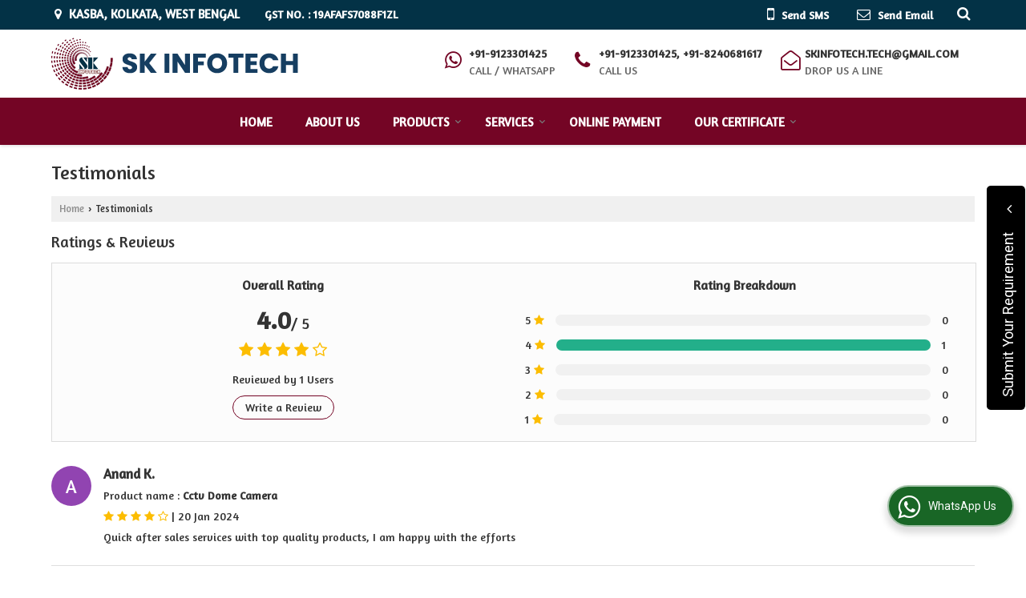

--- FILE ---
content_type: text/html; charset=UTF-8
request_url: https://www.s-kinfotech.co.in/testimonials.htm
body_size: 31625
content:
	<!DOCTYPE html>
	<html lang="en">
	<head>
	<meta charset="utf-8">
	<link rel="preconnect" href="https://fonts.googleapis.com">
	<link rel="preconnect" href="https://fonts.gstatic.com" crossorigin>
	<link rel="preconnect" href="https://catalog.wlimg.com" crossorigin>
	<link rel="dns-prefetch" href="https://catalog.wlimg.com" crossorigin>
		<meta name="viewport" content="width=device-width, initial-scale=1, maximum-scale=2">
			<meta property="og:title" content="Testimonials - SK INFOTECH">
		<meta property="og:site_name" content="SK INFOTECH">
			<meta property="og:url" content="https://www.s-kinfotech.co.in/testimonials.htm">
			<meta property="og:description" content="Testimonials - Read what our clients said about SK INFOTECH, SK INFOTECH Feedback Reviews and complaints.">		
		<meta property="og:type" content="website">
			<meta property="og:image" content="https://catalog.wlimg.com/1/12250196/other-images/985618.jpg">
			<meta property="og:logo" content="https://catalog.wlimg.com/1/12250196/other-images/985618.jpg">
		<meta property="twitter:card" content="summary_large_image">
			<meta property="twitter:title" content="Testimonials - SK INFOTECH">
			<meta property="twitter:url" content="https://www.s-kinfotech.co.in/testimonials.htm">
			<meta property="twitter:description" content="Testimonials - Read what our clients said about SK INFOTECH, SK INFOTECH Feedback Reviews and complaints.">
			<meta property="twitter:image" content="https://catalog.wlimg.com/1/12250196/other-images/985618.jpg">
	<title>Testimonials - SK INFOTECH</title>
	<meta name="description" content="Testimonials - Read what our clients said about SK INFOTECH, SK INFOTECH Feedback Reviews and complaints.">
	<meta name="keywords" content="sk infotech testimonials, testimonials sk infotech, client testimonials, testimonials of sk infotech">
			<link rel="canonical" href="https://www.s-kinfotech.co.in/testimonials.htm">
						<link rel="preload" as="style" href="https://catalog.wlimg.com/templates-images/12577/common/catalog_new.css">
						<link rel="stylesheet" href="https://catalog.wlimg.com/templates-images/12577/common/catalog_new.css" >
						<link rel="preload" as="style" href="https://catalog.wlimg.com/templates-images/12577/12578/catalog.css">
						<link rel="stylesheet" href="https://catalog.wlimg.com/templates-images/12577/12578/catalog.css" >
					<link rel="icon" href="https://catalog.wlimg.com/1/12250196/other-images/favicon.ico" type="image/x-icon">
		<style> @import url('https://fonts.googleapis.com/css2?family=Amaranth&display=swap');
		body,html body,h1,h2,h3,h4,h5,h6,.smsBtn, .emailBtn,.ffpp,.ffos,.ffrr,.input,input,select,textarea
		{font-family: 'Amaranth', sans-serif !important;font-weight:normal;}
		.ddsmoothmenu ul li a{font-family: 'Amaranth', sans-serif !important;}
		</style>
	<style>
	
	.company_logo .com_title a{font-weight:600;}		
	</style><script>
			var loadDeferredStyles = function() {
				var addStylesNode = document.getElementsByClassName("deferred-styles");
				var replacement = document.createElement("div");
				replacement.innerHTML = '';
				for (var i = 0; i < addStylesNode.length; i++) {
					replacement.innerHTML += addStylesNode[i].textContent;
				}
				if((replacement.innerHTML).trim() != ''){
					document.body.appendChild(replacement);  
				}       
			};
	       var raf = requestAnimationFrame || mozRequestAnimationFrame ||
	           webkitRequestAnimationFrame || msRequestAnimationFrame;
	       if (raf) raf(function() { window.setTimeout(loadDeferredStyles, 0); });
	       else window.addEventListener('load', loadDeferredStyles);
	     </script>
			<link rel="preload" as="script" href="https://catalog.wlimg.com/main-common/catalog_common_new.js">
			<script  src="https://catalog.wlimg.com/main-common/catalog_common_new.js"></script>
			<link rel="preload" as="script" href="https://catalog.wlimg.com/templates-images/12577/common/catalog_new.js">
			<script  src="https://catalog.wlimg.com/templates-images/12577/common/catalog_new.js"></script>
		<script>
		$('.fancybox').fancybox();
		</script>
		<script>jQuery(document).ready(function(e) {
			
		jQuery('.myTabs').tabs({'fxShow': true,'bookmarkable':false});
		
		jQuery(".tcl .plus").live("click", function() {
			jQuery(this).toggleClass('act').parent().find('ul').slideToggle('slow');
			});	
			
			jQuery(".plusMinus").on("click", function(){
				jQuery(this).toggleClass('act').parent().next('.showHide_rp').slideToggle('slow');
			});
			
			if ($(window).width() < 992) {
				jQuery('.right-head .icon').click(function(event){
				jQuery(this).toggleClass('open');
				jQuery(this).parent('.right-head').toggleClass('open');
				jQuery('.right-head .dropdown').slideToggle(300);
				event.stopPropagation()
				});      
				jQuery('html, body').click(function(){ 
				jQuery('.right-head, .right-head .icon').removeClass('open');
				jQuery('.right-head .dropdown').slideUp(300)
				});	
				jQuery('.right-head .dropdown').on('click',function(event){
				event.stopPropagation();
				});
				$('[data-fancybox]').fancybox({
				  protect: true
				});			
			}
		});	
		</script>
		<script>
		jQuery(window).load(function(e) {
			function triggerHtmlEvent(element, eventName)
			{
			    var event;
			    if(document.createEvent) {
			        event = document.createEvent('HTMLEvents');
			        event.initEvent(eventName, true, true);
			        element.dispatchEvent(event);
			    }
			    else {
			    event = document.createEventObject();
			        event.eventType = eventName;
			        element.fireEvent('on' + event.eventType, event);
			    }
			}
		
			<!-- Flag click handler -->
			$('.translation-links a').click(function(e)
			{
				e.preventDefault();
				var lang = $(this).data('lang');
				$('#google_translate_element select option').each(function(){
				if($(this).text().indexOf(lang) > -1) {
					$(this).parent().val($(this).val());
					var container = document.getElementById('google_translate_element');
					var select = container.getElementsByTagName('select')[0];
					triggerHtmlEvent(select, 'change');
				}
			    });
			});
		})
		</script>
		<script>
		jQuery(window).load(function(){
		var DG_T = jQuery('.fixer').offset().top; 
		var WH1 = jQuery(window).innerHeight();
		var FH1 = jQuery('.fixer').outerHeight();   
		var DH1 = jQuery(document).innerHeight()-(FH1+DG_T*2.3);
		var SH1 = WH1+FH1;
		
		if(DH1>= SH1){
		jQuery(window).scroll(function(){if(jQuery(this).scrollTop()>DG_T){jQuery('.fixer').addClass('t2_fixer'); jQuery('.top_space').show();}else{jQuery('.fixer').removeClass('t2_fixer'); jQuery('.top_space').hide();}		
		})}
		}) 
		</script>
	<style>
	/***** MODIFY THEME *****/
	#saveThemeContainer{top:130px; z-index:999999}
	#saveThemeToggle,#saveThemeContent{background:#222 none no-repeat center center;border:1px solid #fff;border-left:0;border-top:0;box-shadow:0 0 7px #000;}
	#saveThemeToggle{background-image:url(https://catalog.wlimg.com/templates-images/12577/12578/setting-icon.gif);width:30px;height:30px;margin-left:-1px;}
	
	body.boxed{max-width:1200px; margin:0 auto;-webkit-box-shadow: 0px 0px 8px 1px rgba(0,0,0,0.2);-moz-box-shadow:0px 0px 8px 1px rgba(0,0,0,0.2);box-shadow: 0px 0px 8px 1px rgba(0,0,0,0.2); position:relative;}
	.layout-style{padding-top:12px;text-align: center;} .layout-style p{color:#fff;font-size:14px;line-height:22px;text-align:center; }
	.page-style{width:40px;padding:8px;border:1px solid #b0b0b0;margin:2px;display:inline-block;background:#ffffff;color:#333;
	    cursor:pointer;font-size:12px;text-align:center; }
	.page-style.active{color:#00abed; border:1px solid #00abed; }
	.bg1, .bg2, .bg3, .bg4{width:12px;height:8px;background-size:cover;border:4px solid #fff;margin-bottom:0px; }
	.reset{width:12px;height:8px;border:4px solid #fff;margin-bottom:0px;background:#000;}
	.bg1{background:url(https://catalog.wlimg.com/templates-images/12577/12578/bg1.jpg);} .bg2{background:url(https://catalog.wlimg.com/templates-images/12577/12578/bg2.jpg);}
	.bg3{background:url(https://catalog.wlimg.com/templates-images/12577/12578/bg3.jpg);} .bg4{background:url(https://catalog.wlimg.com/templates-images/12577/12578/bg4.jpg);}
	</style>
	<style id="styleBackgroundColor_02">
	 #headerFormatNT nav.f1, a.button, .button a, .category li:hover .bg,footer,.right-head .icon span, .right-head .icon span::before, .right-head .icon span::after, .headRw_f3.headHr, .clfd-price, .slider-content3 a + a, .slider-content4 a + a, .services-list .ser-icon, a.site-btn, button.site-btn, #middle .ui-tabs-nav .ui-tabs-selected a, #middle .ui-tabs-nav a:hover, #middle .ui-tabs-nav a:focus, #middle .ui-tabs-nav a:active, #middle .ui-tabs-nav .ui-tabs-active a, #middle .ui-tabs-nav .ui-state-active a, footer .headHr, .headHr, .paging span.on, .paging a:hover, a.buttonBig:hover, input.buttonBig:hover, .buttonBig a:hover,.bx-wrapper .bx-pager.bx-default-pager a:hover,.bx-wrapper .bx-pager.bx-default-pager a.active,.back, .clfd-details .bx-wrapper .bx-prev, .nslider .bx-wrapper .bx-prev,.clfd-details .bx-wrapper .bx-next, .nslider .bx-wrapper .bx-next, .saleRent .bx-wrapper .bx-prev,.saleRent .bx-wrapper .bx-next, .headFormat.f6, .resort-box2:hover .iconBox, .theme1, .head-bdrb::before, input.button:hover, .hd_frmt_f6_outer, header.f6Tree_bg ~ .headBg.theme2,.shapeLtPolyg::before, input.razorpay-payment-button:hover, .tstArrow .testimonial_fm ul li > div span.i.large:before, .theme1-before:before, .theme1-after:after, .theme1-before *:before, .theme1-after *:after, .fldynBnr span.buttonBig:hover{background-color: #033246;} 
	     header.f48 .row2:after{border-right-color:#033246;} 
	     .logoBg::before, .logoBg::after,.ui-tabs-nav .ui-tabs-selected a:after, .hoverHdDt .slider ul li > div{border-top-color:#033246;}
	     .contDtls .smsBtn.theme2,.theme1Bdr, .tileCBdr::after{border-color:#033246;}
	     .job-rdsBdr .slider ul li > div:hover {border-left-color: #033246;}
	</style>
	
	
	<style id="styleBackgroundColor_03">
	  .ddsmoothmenu > ul > li > a.selected, .ddsmoothmenu ul li a:hover, .ddsmoothmenu ul li.on>a, nav.f2 .ddsmoothmenu ul li a:hover, nav.f2 .ddsmoothmenu ul li.on > a, nav.f3 .ddsmoothmenu ul li a:hover, nav.f3 .ddsmoothmenu > ul > li > a.selected, nav.f3 .ddsmoothmenu ul li a:hover, nav.f3 .ddsmoothmenu ul li.on > a, a.buttonBig, input.buttonBig, .buttonBig a,.category .bg, .slider-content h1::after, .slider-content .hd1::after, a.button:hover, .button a:hover, input.button, .slider-content2 .search-btn, .search-btn, .slider-content3 a, .slider-content4 a, .contact-icon, button.site-btn, #middle .ui-tabs-nav a, #middle .ui-tabs-nav .ui-tabs-disabled a:hover, #middle .ui-tabs-nav .ui-tabs-disabled a:focus, #middle .ui-tabs-nav .ui-tabs-disabled a:active, #tml > ul >li.on > a, #tml > ul > li:hover > a, #footerFormat1 a.button,.project_tml > li.on a, .project_tml > li a:hover,#projectMoreLinksDiv a:hover,.front, #bx-pager ul li a.active, .resort-box .overlay, .clfd-details .bx-wrapper .bx-next:hover, .nslider .bx-wrapper .bx-next:hover, .clfd-details .bx-wrapper .bx-prev:hover, .nslider .bx-wrapper .bx-prev:hover, .borderB::after, .saleRent .bx-wrapper .bx-prev:hover,.saleRent .bx-wrapper .bx-next:hover, .resort-box2 .iconBox, .supHead, .sale, .clfd-icon li:hover, .theme2, .left_Frmt h2 + p::after, #footerFormat1 .button, .head-bdrb::after, .f16-service .back, .ttw-navbg .t2_fixer, .menu.f6-ttw::before, .hd_frmt_f6_outer::before, .tour-clfd ul li .h a:before, .bdr-btn:hover, .bdr-btn a:hover, .reiDetail-nav ul li a:hover, .reiDetail-nav ul li a.on, .step-services .slider li > div:hover, header.f48 .tgl li:hover, .headingBbdr .h1::after, .ddsmoothmenu ul li ul a.selected, .ddsmoothmenu ul li ul a:hover, .ddsmoothmenu ul li ul li.on > a, .logoPolyg::before, .shapeRtPolyg::before, .shapeRtPolyg::after, input.razorpay-payment-button, .relOtherinfo .slider ul li:nth-child(2) > div.tstImgView::after, nav.f3.f3_trans .ddsmoothmenu > ul > li > a:hover::before, nav.f3.f3_trans .ddsmoothmenu > ul > li > a.selected::before, nav.f3.f3_trans .ddsmoothmenu > ul > li.on > a::before, .themeProBg .slider ul li .data:hover, .themeCinfo ul li:hover > .cInfo-box, .tp_f3 .slider ul li > .data:hover, .tp_f3 .slider ul li > .data:hover > .dib, .rei-ser .slider ul li .data:hover, div.ddsmoothmobile ul li.on a, div.ddsmoothmobile ul li.selected a, div.ddsmoothmobile ul li:hover a, .reiSlBtm .fluid_dg_caption .btns a:hover, .arwBtn a.buttonBig::before, .hoverHdDt .slider ul li > div::before, .theme2-before:before, .theme2-after:after, .theme2-before *:before, .theme2-after *:after, .fldynBnr span.buttonBig, #middle #tabs-enq .ui-tabs-nav .ui-tabs-selected a, #middle #tabs-enq .ui-tabs-nav a:hover, #middle #tabs-enq .ui-tabs-nav a:focus, #middle #tabs-enq .ui-tabs-nav a:active, #middle #tabs-enq .ui-tabs-nav .ui-tabs-active a, #middle #tabs-enq .ui-tabs-nav .ui-state-active a{background-color:#740525;}
	  .h2 h2, .h2 h3, #middle .h2 p.rHead,.project_tml,.shadowList ul li:hover .cdctent.bdrB, .enq-frm input:focus, .enq-frm select:focus, .headFormat.f6::before, .banner_area.f6 .fluid_dg_visThumb.fluid_dgcurrent, .bdr-btn, .bdr-btn a, .single-product .single-box-bdr, .contDtls .emailBtn.theme1, .headingBbdr.fullAbt .buttonBig::after, .relImgCont .row1.dt .col-1.w25 > .pr,.themeBdr, .theme2Bdr, .sngTitle.btmArrw .ic, .ltHdBdr .hd_h2 h2.hd_NT {border-color:#740525; }	
	  .intro-f3 .enter-btn:after, .job-rdsBdr .slider ul li > div{border-left-color:#740525; } 
	  .ttw-navbg::before, .clickBox, .trngleAbtshape .DynBanner::after, .trngleBtmShape .imgShape::after {border-bottom-color:#740525;}
	  .contDtls .emailBtn.theme1, footer .planNwsltr input.button, .sngTitle .slider ul li:hover .clfd-view .heading a{color:#740525;}
	  .trngleAbtshape .DynBanner::before, .triangle-topleft::after,#tabs-enq .ui-tabs-nav .ui-tabs-selected a:after{border-top-color: #740525;}
	  .svgCompInfo .iconBox svg{fill:#740525;}
	  .slRghtCont .fluid_dg_caption > div{ border-color:#740525;}
	</style>
	
	
	
	<style id="styleBackgroundColor_04">
	    .dif, .dif a, a.dif, .dif2 span, .dif2 span a, a:hover, #middle .bxslider .h, #middle .bxslider .h a, div.ddsmoothmobile ul li a:hover, #middle .h2 h2, .ttw-serbg .data .dif a, .ttw-serbg .data .dif, .ttw-serbg .data a.dif, .indService ul li > div:before, .contDtls .smsBtn.theme2, nav.f3.f3_trans .ddsmoothmenu > ul > li.on > a, nav.f3.f3_trans .ddsmoothmenu > ul > li > a:hover, nav.f3.f3_trans .ddsmoothmenu > ul > li > a.selected, .reiSlBtm .fluid_dg_caption .btns a, .arwBtn a.buttonBig{color: #740525; }
	</style>
	
	<style id="styleBackgroundColor_05">
	     #bodyFormatNT.evenOdd section:nth-child(odd), #bodyFormatNT.oddEven section:nth-child(even), .bodycontent,#headerFormatNT nav.f3, .t2_fixer.bg_df{background-color:#ffffff;} 
		.headFormat.f6.hd_new.f6-ttw::before{border-bottom-color:#ffffff; }
		.banner_area.f16::before,.single-product .single-product, header.f48 .row2:before{border-right-color:#ffffff;}
		.f16-service::after,.ltTrng::before{border-left-color:#ffffff; }
		#bodyFormatNT.evenOdd section:nth-child(odd) .data .view-arrow, #bodyFormatNT.oddEven section:nth-child(even) .data .view-arrow{background:#ffffff;}
		.fede-content .view-more:before{background:linear-gradient(90deg, rgba(255, 255, 255, 0) 0%, #ffffff 28%);}
	</style>
	
	
	<style id="styleBackgroundColor_06">
	    #bodyFormatNT.evenOdd section:nth-child(even), #bodyFormatNT.oddEven section:nth-child(odd){background-color:#f3f3f3;}  
	    #bodyFormatNT.evenOdd section:nth-child(even) .data .view-arrow, #bodyFormatNT.oddEven section:nth-child(odd) .data .view-arrow{background:#f3f3f3;}
	</style>
	
	
	<style id="styleBackgroundColor_07">
	   html body{background-color:#ffffff;}  
	</style>
	
	<style id="styleBackgroundColor_08">
	   .head-c1{color:#033246;}  
	</style>
	
	<style id="styleBackgroundColor_09">
	   .head-c2{color:#740525;}  
	</style>
		<style id="styleBackgroundColor_10">
		  .theme3{background-color:#033246;}  
		</style>
		<style id="styleBackgroundColor_11">
		  .theme4{background-color:#740525;} .theme4c{color:#740525; }  
		</style>
			<style id="styleBackgroundColor_14">
			  .theme5, .ttw-navbg .ddsmoothmenu ul li a:hover, .ttw-navbg .ddsmoothmenu ul li a:hover, .ttw-navbg .ddsmoothmenu ul li.on > a{background-color:#e92f2f; } 
			</style>
		<style id="styleBackgroundColor_12">
		  .headVr{background-color:#f1f1f1; }  
		</style>
		<style id="styleBackgroundColor_13">
		  .data, .testimonial_fm li > div.data, .smsEmailTop .smsEmail .theme1{background-color:#fcfcfc; } 
		</style>
				<script type="application/ld+json">
			    {
			     "@context": "https://schema.org",
			     "@type": "BreadcrumbList",
			     "itemListElement":
			     [
			      {
					"@type": "ListItem",
					"position": 1,
					"item":
					{
					"@id": "https://www.s-kinfotech.co.in",
					"name": "Home"
					}
				  },
			      {
			       "@type": "ListItem",
			       "position": 2,
			       "item":
			       {
			        "@id": "https://www.s-kinfotech.co.in/testimonials.htm",
			        "name": "Testimonials"
			        }
			      }
			      ]
			    }
			    </script><script>
		$(document).ready(function() {
  		if ($("#footer_subject, #dynFrm_subject_10021, #dynFrm_subject_10022, #dynFrm_subject_10030, #dynFrm_subject_10034, #dynFrm_subject_10031, #dynFrm_subject_test").length) {
		    var availableTags = [
			    { label: "Biometric Machine", id: 7117103,  unit:"Piece",  type:"0" },
			    { label: "Branded Laptops", id: 7116356,  unit:"piece",  type:"0" },
			    { label: "CCTV Bullet Camera", id: 7116414,  unit:"piece",  type:"0" },
			    { label: "CCTV Dome Camera", id: 7125599,  unit:"Piece",  type:"0" },
			    { label: "Computer CPU", id: 7125695,  unit:"Piece",  type:"0" },
			    { label: "Computer Graphics Card", id: 7116394,  unit:"Piece",  type:"0" },
			    { label: "Computer Hard Disk", id: 7116370,  unit:"Piece",  type:"0" },
			    { label: "Computer Motherboard", id: 7116385,  unit:"Piece",  type:"0" },
			    { label: "Computer Processor", id: 7116319,  unit:"piece",  type:"0" },
			    { label: "Computer RAM", id: 7116351,  unit:"Piece",  type:"0" },
			    { label: "Computer Server", id: 7116431,  unit:"Piece",  type:"1" },
			    { label: "Computer UPS", id: 7117008,  unit:"piece",  type:"0" },
			    { label: "Currency Counting Machine", id: 7117140,  unit:"piece",  type:"0" },
			    { label: "Desktop Computer", id: 7115509,  unit:"Pieces",  type:"0" },
			    { label: "Digital Document Scanner", id: 7117020,  unit:"piece",  type:"0" },
			    { label: "Digital Signature Pad", id: 7117108,  unit:"Piece",  type:"0" },
			    { label: "Dot Matrix Printer", id: 7125618,  unit:"Piece",  type:"0" },
			    { label: "External Hard Disk", id: 7125561,  unit:"Piece",  type:"0" },
			    { label: "Handheld Barcode Scanner", id: 7117091,  unit:"piece",  type:"0" },
			    { label: "Inkjet Printer", id: 7117018,  unit:"piece",  type:"0" },
			    { label: "LCD Computer Monitor", id: 7116165,  unit:"Piece",  type:"0" },
			    { label: "LED Computer Monitor", id: 7125713,  unit:"Piece",  type:"0" },
			    { label: "Network Server", id: 7125698,  unit:"Piece",  type:"0" },
			    { label: "Pen Drive", id: 7117118,  unit:"piece",  type:"0" },
			    { label: "Software Installation Services", id: 7125717,  unit:"",  type:"1" },
			    { label: "Software Maintenance Service", id: 7125719,  unit:"",  type:"1" },
			    { label: "Software Repair Service", id: 7125721,  unit:"",  type:"1" },
			    { label: "Touch Screen Billing Machine", id: 7117151,  unit:"Pices",  type:"0" },
			    { label: "Web Camera", id: 7116402,  unit:"Piece",  type:"0" },
			    { label: "WiFi Dongle", id: 7125704,  unit:"Piece",  type:"0" },
			    { label: "Wifi Router", id: 7125707,  unit:"Piece",  type:"0" },
			    { label: "Wired Computer Keyboard", id: 7116161,  unit:"Pieces",  type:"0" },
			    { label: "Wired Computer Mouse", id: 7116336,  unit:"Piece",  type:"0" },
			    { label: "Wireless Black Computer Keyboard", id: 7125714,  unit:"Piece",  type:"0" },
			    { label: "Wireless Computer Mouse", id: 7116342,  unit:"piece",  type:"0" },
			    { label: "Wireless Modem", id: 7117025,  unit:"Piece",  type:"0" }];
			$(".qunt-div").hide();
		    $("#footer_subject, #dynFrm_subject_10021, #dynFrm_subject_10022, #dynFrm_subject_10030, #dynFrm_subject_10034, #dynFrm_subject_10031, #dynFrm_subject_test").autocomplete({
		      source: availableTags, minLength:0,
		      select: function(event, ui) {
		        var selectedValue = ui.item.id;
		        var selectedName = ui.item.label;
		        var selectedUnit = ui.item.unit;
		        var selectedType = ui.item.type;
		        if(selectedType=="0") {
			        
			        if(selectedUnit=="") {
						$(".editUnit").hide();
						$(".qunt-div").show().find('#quantity_unit').removeAttr('readonly');
						$(".unitInput").show();
					}
				
					$(".qunt-div").show().find('#quantity_unit').attr('value',selectedUnit);
					$(".quantity_disp").val(1);	
				}
				$(this).next().val(selectedValue);
		      }
		    }).on('focus',function(){$(this).keydown();}).data("autocomplete")._renderItem = function(ul, item) {
		      return $("<li></li>")
		        .data("item.autocomplete", item)
		        .append("<a>" + item.label + "</a>")
		        .appendTo(ul);
		    };
	    }
		  });
		  </script><script defer src="https://catalog.wlimg.com/main-common/jquery.ui.totop.js"></script>
		<script>jQuery(document).ready(function(e){
		jQuery().UItoTop({ easingType:'easeOutQuart' });
		});
		</script>	
	</head>
	<body class="del_inHdr  "  >
	<div class="bodycontent ei"><header class="headerFormatNT">
<div class="headRw_f3 bigTopHead smsEmailTop theme1 themeBtn">
   <div class="wrap">
   <div class="right-head fo small">
   <div class="icon"><span> </span></div>
   <ul class="dropdown smsEmail">
   <li class="dib ttu mr10px"><div class="pt2px fw6 xlarge"><p class="h12em"><i class="fa fa-map-marker mr5px"></i> Kasba, Kolkata, West Bengal</p></div></li>
   <li class="dib mt1px ml10px pl5px ttu"><div class="bn vam gstNo dib">  <span class="dib fw6">GST NO. : 19AFAFS7088F1ZL</span></div></li>
   <li class="dib fr pr esch">
			<script>
			function form_validation(frm){
			if (frm.kword.value == '' || frm.kword.value == 'Search text here. . .'){
			alert("Please Enter The Text");
			return false;
			}
			}
			</script>
			<form action="search.php" name="searchform" method="post" onsubmit="return form_validation(this)" enctype="multipart/form-data"><input type="hidden" name="reqbutnotprohobited[]" value="kword"><a id="search-btn" href="javascript:;" class="xxlarge dib pl5px w20px ac pt5px" title="Search"><i class="fa fa-search"></i></a>
<div class="search-display data pa dn">
   <div class="searchFull"><input name="kword" type="text" class="input w70 vam" maxlength="30" id="req_text_Keyword" value="Search text here. . ." onfocus="if(this.value=='Search text here. . .')this.value=''" onblur="if(this.value=='')this.value='Search text here. . .'"> <input type="submit" value="GO" class="button b vam p2px5px"></div>
</div>
<script>
  jQuery(document).ready(function(){  
   jQuery('#search-btn').click(function(){
    jQuery('.search-display').toggle();
	if(jQuery('#search-btn i').hasClass('fa-search')){
	jQuery('#search-btn i').removeClass('fa-search').addClass('fa-times');
    } else {
	jQuery('#search-btn i').removeClass('fa-times').addClass('fa-search');
   }
   });    
  });
</script><input type="hidden" name="member_id" value="12250196"><input type="hidden" name="site_type" value="ei"></form></li>	     	 
   <li class="dib fr">
       <div class="dib vat mr2px">		
		<a href="javascript:;" data-fancybox="sendSMS" data-src="#sendSMS" class="theme2 bdr dib xlarge c20px smsBtn" style="padding:5px 20px 7px;">
		 <i class="dib xxlarge fa fa-mobile mr5px lh0 vam"></i> 
		 <span class="dib vam mt1px ffrc fw7 ts0">Send SMS</span></a>
		<div id="sendSMS" class="fancybox-content" style="display:none;width:100%;max-width:340px;border-radius:20px;overflow: visible;">  
		<form name="sms_form" method="post" action="//catalog.exportersindia.com/catalog-enquiry.php" >
		<div class="xxxlarge pb12px db ac fw6 black">Send SMS Enquiry</div>   
		<div class="sendEnq mt15px">
				<input type="hidden" name="enq_type" value="">
		<input type="hidden" name="subject" value="">
		<input type="hidden" name="vacancy_id" value="">
		<input type="hidden" name="property_id" value="">
		<input type="hidden" name="enqtype" value="enquiry">
		<input type="hidden" name="allocate_type" value="">
		<input type="hidden" name="pkg_slno" value="">
	<div class="xxlarge ac" id="success_10022_msg" style="display:none;">
        <p class="dif mb7px xlarge">Thank you</p>
        <p>Your Enquiry has been sent successfully.</p>
    </div>
	<div id="footerprd_10022_display_alert">
						<div class="ui-widget ofh mb10px pr sSub">
		<input type="text" class="ui-autocomplete-input" autocomplete="off" role="textbox" aria-autocomplete="list" aria-haspopup="true" id="dynFrm_subject_10022" name="dynFrm_subject" placeholder="Product / Service Looking for">
		<input type="hidden" name="dynFrm_product_slno" value="">
		<span class="icon"><i class="fa fa-file-text-o"></i></span>
		<span class="red small"></span>
		</div>
		<div class="mb10px qunt-div">
		<div class="pt7px pb7px inFlx">
		<div class="sSub" style="width:70%"><input type="number" min="0" max="9999999" name="estimate_quantity" id="estimate_quantity" class="p10px bdr bdrccc" placeholder="Quantity">
		<span class="icon"><i class="fa fa-cubes"></i></span>
		<input type="hidden" name="quantity_disp" class="quantity_disp" value="0">
		</div>
		<div class="sSub qntFlex"><div class="dib unitName"><div class="unitInput"><input name="quantity_unit" id="quantity_unit" type="text" placeholder="Unit Type" class="p10px bdr bdrccc quantity_unit_class" value="" onkeypress="return (event.charCode > 64 &amp;&amp; event.charCode < 91) || (event.charCode > 96 && event.charCode < 123)" readonly>
		<span class="icon"><i class="fa fa-sitemap"></i></span>		
		<span id="quantity_unit_pop_10022"></span> 
		</div></div>
		<a href="javascript:;" class="fw6 u editUnit small dif p5px mt7px"><i class="fa fa-pencil-square-o mr3px"></i> Edit</a>
		</div>		
		</div>	
		<span class="red xsmall"></span>		  
		</div>
		<div class="mb10px pr sCommit">
		<textarea class="input w100 bsbb" rows="5" id="dynFrm_details_2" name="dynFrm_details_2" placeholder="Describe your requirement in detail. We will get back soon."></textarea>
		<span class="icon"><i class="fa fa-pencil"></i></span>
		<span class="red small"></span>
		</div>
		<div class="mb10px pr sUser">
		<input type="text" class="input w100 bsbb" id="dynFrm_contact_person" name="dynFrm_contact_person" placeholder="Enter Name">
		<span class="icon"><i class="fa fa-user-o"></i></span>
		<span class="red small"></span>
		</div>
		<div class="mb10px pr sEmail">
		<input type="text" class="input w100 bsbb" id="dynFrm_email_id" name="dynFrm_email_id" placeholder="Enter Email">
		<span class="icon"><i class="fa fa-envelope-o"></i></span>
		<span class="red small"></span>
		</div>
		<div class="mb10px">
		<div class="w60px pr fl ofh">			
		<div id="isdCode" class="isdCode p10px pr0px">+91</div>
		<select class="contSelect" id="dynFrm_country" id="dynFrm_country" name="dynFrm_country" onChange="document.getElementById('phone_10022_isd').value=this.value.substr(3, 3); document.getElementById('isdCode').innerHTML='+'+this.value.substr(3, 3);">
					<option value="AF^93" >Afghanistan + 93</option>
						<option value="AL^335" >Albania + 335</option>
						<option value="DZ^213" >Algeria + 213</option>
						<option value="AS^684" >American Samoa + 684</option>
						<option value="AD^376" >Andorra + 376</option>
						<option value="AO^244" >Angola + 244</option>
						<option value="AI^264" >Anguilla + 264</option>
						<option value="AQ^672" >Antarctica + 672</option>
						<option value="AG^268" >Antigua and Barbuda + 268</option>
						<option value="AR^54" >Argentina + 54</option>
						<option value="AM^374" >Armenia + 374</option>
						<option value="AW^297" >Aruba + 297</option>
						<option value="AU^61" >Australia + 61</option>
						<option value="AT^43" >Austria + 43</option>
						<option value="AZ^994" >Azerbaijan + 994</option>
						<option value="BS^242" >Bahamas + 242</option>
						<option value="BH^973" >Bahrain + 973</option>
						<option value="BD^880" >Bangladesh + 880</option>
						<option value="BB^246" >Barbados + 246</option>
						<option value="BY^375" >Belarus + 375</option>
						<option value="BE^32" >Belgium + 32</option>
						<option value="BZ^501" >Belize + 501</option>
						<option value="BJ^229" >Benin + 229</option>
						<option value="BM^441" >Bermuda + 441</option>
						<option value="BT^975" >Bhutan + 975</option>
						<option value="BO^591" >Bolivia + 591</option>
						<option value="BA^387" >Bosnia and Herzegowina + 387</option>
						<option value="BW^267" >Botswana + 267</option>
						<option value="BV^47" >Bouvet Island + 47</option>
						<option value="BR^55" >Brazil + 55</option>
						<option value="IO^246" >British Indian Ocean Territory + 246</option>
						<option value="BN^673" >Brunei Darussalam + 673</option>
						<option value="BG^359" >Bulgaria + 359</option>
						<option value="BF^226" >Burkina Faso + 226</option>
						<option value="BI^257" >Burundi + 257</option>
						<option value="KH^855" >Cambodia + 855</option>
						<option value="CM^237" >Cameroon + 237</option>
						<option value="CA^1" >Canada + 1</option>
						<option value="CV^238" >Cape Verde + 238</option>
						<option value="KY^345" >Cayman Islands + 345</option>
						<option value="CF^236" >Central African Republic + 236</option>
						<option value="TD^235" >Chad + 235</option>
						<option value="CL^56" >Chile + 56</option>
						<option value="CN^86" >China + 86</option>
						<option value="CX^61" >Christmas Island + 61</option>
						<option value="CC^61" >Cocos (Keeling) Islands + 61</option>
						<option value="CO^57" >Colombia + 57</option>
						<option value="KM^269" >Comoros + 269</option>
						<option value="CG^242" >Congo + 242</option>
						<option value="CK^682" >Cook Islands + 682</option>
						<option value="CR^506" >Costa Rica + 506</option>
						<option value="CI^225" >Cote D'Ivoire + 225</option>
						<option value="HR^385" >Croatia + 385</option>
						<option value="CU^53" >Cuba + 53</option>
						<option value="CY^357" >Cyprus + 357</option>
						<option value="CZ^420" >Czech Republic + 420</option>
						<option value="DK^45" >Denmark + 45</option>
						<option value="DJ^253" >Djibouti + 253</option>
						<option value="DM^767" >Dominica + 767</option>
						<option value="DO^809" >Dominican Republic + 809</option>
						<option value="TP^670" >East Timor + 670</option>
						<option value="EC^593" >Ecuador + 593</option>
						<option value="EG^20" >Egypt + 20</option>
						<option value="SV^503" >El Salvador + 503</option>
						<option value="GQ^240" >Equatorial Guinea + 240</option>
						<option value="ER^291" >Eritrea + 291</option>
						<option value="EE^372" >Estonia + 372</option>
						<option value="ET^251" >Ethiopia + 251</option>
						<option value="FK^500" >Falkland Islands (Malvinas) + 500</option>
						<option value="FO^298" >Faroe Islands + 298</option>
						<option value="FJ^679" >Fiji + 679</option>
						<option value="FI^358" >Finland + 358</option>
						<option value="FR^33" >France + 33</option>
						<option value="FX^590" >France, Metropolitan + 590</option>
						<option value="GF^594" >French Guiana + 594</option>
						<option value="PF^689" >French Polynesia + 689</option>
						<option value="TF^590" >French Southern Territories + 590</option>
						<option value="GA^241" >Gabon + 241</option>
						<option value="GM^220" >Gambia + 220</option>
						<option value="GE^995" >Georgia + 995</option>
						<option value="DE^49" >Germany + 49</option>
						<option value="GH^233" >Ghana + 233</option>
						<option value="GI^350" >Gibraltar + 350</option>
						<option value="GR^30" >Greece + 30</option>
						<option value="GL^299" >Greenland + 299</option>
						<option value="GD^809" >Grenada + 809</option>
						<option value="GP^590" >Guadeloupe + 590</option>
						<option value="GU^1" >Guam + 1</option>
						<option value="GT^502" >Guatemala + 502</option>
						<option value="GN^224" >Guinea + 224</option>
						<option value="GW^245" >Guinea-bissau + 245</option>
						<option value="GY^592" >Guyana + 592</option>
						<option value="HT^509" >Haiti + 509</option>
						<option value="HM^61" >Heard and Mc Donald Islands + 61</option>
						<option value="HN^504" >Honduras + 504</option>
						<option value="HK^852" >Hong Kong + 852</option>
						<option value="HU^36" >Hungary + 36</option>
						<option value="IS^354" >Iceland + 354</option>
						<option value="IN^91"  selected="selected" >India + 91</option>
						<option value="ID^62" >Indonesia + 62</option>
						<option value="IR^98" >Iran (Islamic Republic of) + 98</option>
						<option value="IQ^964" >Iraq + 964</option>
						<option value="IE^353" >Ireland + 353</option>
						<option value="IL^972" >Israel + 972</option>
						<option value="IT^39" >Italy + 39</option>
						<option value="JM^876" >Jamaica + 876</option>
						<option value="JP^81" >Japan + 81</option>
						<option value="JO^962" >Jordan + 962</option>
						<option value="KZ^7" >Kazakhstan + 7</option>
						<option value="KE^254" >Kenya + 254</option>
						<option value="KI^686" >Kiribati + 686</option>
						<option value="KP^850" >Korea, Democratic People's Republic of + 850</option>
						<option value="KR^82" >Korea, Republic of + 82</option>
						<option value="KW^965" >Kuwait + 965</option>
						<option value="KG^7" >Kyrgyzstan + 7</option>
						<option value="LA^856" >Lao People's Democratic Republic + 856</option>
						<option value="LV^371" >Latvia + 371</option>
						<option value="LB^961" >Lebanon + 961</option>
						<option value="LS^266" >Lesotho + 266</option>
						<option value="LR^231" >Liberia + 231</option>
						<option value="LY^218" >Libya + 218</option>
						<option value="LI^423" >Liechtenstein + 423</option>
						<option value="LT^370" >Lithuania + 370</option>
						<option value="LU^352" >Luxembourg + 352</option>
						<option value="MO^853" >Macau + 853</option>
						<option value="MK^389" >Macedonia, The Former Yugoslav Republic of + 389</option>
						<option value="MG^261" >Madagascar + 261</option>
						<option value="MW^265" >Malawi + 265</option>
						<option value="MY^60" >Malaysia + 60</option>
						<option value="MV^960" >Maldives + 960</option>
						<option value="ML^223" >Mali + 223</option>
						<option value="MT^356" >Malta + 356</option>
						<option value="MH^692" >Marshall Islands + 692</option>
						<option value="MQ^596" >Martinique + 596</option>
						<option value="MR^222" >Mauritania + 222</option>
						<option value="MU^230" >Mauritius + 230</option>
						<option value="YT^269" >Mayotte + 269</option>
						<option value="MX^52" >Mexico + 52</option>
						<option value="FM^691" >Micronesia, Federated States of + 691</option>
						<option value="MD^373" >Moldova, Republic of + 373</option>
						<option value="MC^377" >Monaco + 377</option>
						<option value="MN^976" >Mongolia + 976</option>
						<option value="ME^382" >Montenegro + 382</option>
						<option value="MS^664" >Montserrat + 664</option>
						<option value="MA^212" >Morocco + 212</option>
						<option value="MZ^258" >Mozambique + 258</option>
						<option value="MM^95" >Myanmar + 95</option>
						<option value="NA^264" >Namibia + 264</option>
						<option value="NR^674" >Nauru + 674</option>
						<option value="NP^977" >Nepal + 977</option>
						<option value="NL^31" >Netherlands + 31</option>
						<option value="AN^599" >Netherlands Antilles + 599</option>
						<option value="NC^687" >New Caledonia + 687</option>
						<option value="NZ^64" >New Zealand + 64</option>
						<option value="NI^505" >Nicaragua + 505</option>
						<option value="NE^227" >Niger + 227</option>
						<option value="NG^234" >Nigeria + 234</option>
						<option value="NU^683" >Niue + 683</option>
						<option value="NF^672" >Norfolk Island + 672</option>
						<option value="MP^670" >Northern Mariana Islands + 670</option>
						<option value="NO^47" >Norway + 47</option>
						<option value="OM^968" >Oman + 968</option>
						<option value="PK^92" >Pakistan + 92</option>
						<option value="PW^680" >Palau + 680</option>
						<option value="PS^970" >Palestine + 970</option>
						<option value="PA^507" >Panama + 507</option>
						<option value="PG^675" >Papua New Guinea + 675</option>
						<option value="PY^595" >Paraguay + 595</option>
						<option value="PE^51" >Peru + 51</option>
						<option value="PH^63" >Philippines + 63</option>
						<option value="PN^872" >Pitcairn + 872</option>
						<option value="PL^48" >Poland + 48</option>
						<option value="PT^351" >Portugal + 351</option>
						<option value="PR^787" >Puerto Rico + 787</option>
						<option value="QA^974" >Qatar + 974</option>
						<option value="RE^262" >Reunion + 262</option>
						<option value="RO^40" >Romania + 40</option>
						<option value="RU^7" >Russian Federation + 7</option>
						<option value="RW^250" >Rwanda + 250</option>
						<option value="KN^869" >Saint Kitts and Nevis + 869</option>
						<option value="LC^758" >Saint Lucia + 758</option>
						<option value="VC^784" >Saint Vincent and the Grenadines + 784</option>
						<option value="WS^685" >Samoa + 685</option>
						<option value="SM^378" >San Marino + 378</option>
						<option value="ST^239" >Sao Tome and Principe + 239</option>
						<option value="SA^966" >Saudi Arabia + 966</option>
						<option value="SN^221" >Senegal + 221</option>
						<option value="RS^381" >Serbia + 381</option>
						<option value="SC^248" >Seychelles + 248</option>
						<option value="SL^232" >Sierra Leone + 232</option>
						<option value="SG^65" >Singapore + 65</option>
						<option value="SK^421" >Slovakia (Slovak Republic) + 421</option>
						<option value="SI^386" >Slovenia + 386</option>
						<option value="SB^677" >Solomon Islands + 677</option>
						<option value="SO^252" >Somalia + 252</option>
						<option value="ZA^27" >South Africa + 27</option>
						<option value="GS^44" >South Georgia and the South Sandwich Islands + 44</option>
						<option value="SS^211" >South Sudan + 211</option>
						<option value="ES^34" >Spain + 34</option>
						<option value="LK^94" >Sri Lanka + 94</option>
						<option value="SH^290" >St. Helena + 290</option>
						<option value="PM^508" >St. Pierre and Miquelon + 508</option>
						<option value="SD^249" >Sudan + 249</option>
						<option value="SR^597" >Suriname + 597</option>
						<option value="SJ^47" >Svalbard and Jan Mayen Islands + 47</option>
						<option value="SZ^268" >Swaziland + 268</option>
						<option value="SE^46" >Sweden + 46</option>
						<option value="CH^41" >Switzerland + 41</option>
						<option value="SY^963" >Syrian Arab Republic + 963</option>
						<option value="TW^886" >Taiwan + 886</option>
						<option value="TJ^992" >Tajikistan + 992</option>
						<option value="TZ^255" >Tanzania, United Republic of + 255</option>
						<option value="TH^66" >Thailand + 66</option>
						<option value="TG^228" >Togo + 228</option>
						<option value="TK^64" >Tokelau + 64</option>
						<option value="TO^676" >Tonga + 676</option>
						<option value="TT^868" >Trinidad and Tobago + 868</option>
						<option value="TN^216" >Tunisia + 216</option>
						<option value="TR^90" >Turkey + 90</option>
						<option value="TM^993" >Turkmenistan + 993</option>
						<option value="TC^649" >Turks and Caicos Islands + 649</option>
						<option value="TV^688" >Tuvalu + 688</option>
						<option value="UG^256" >Uganda + 256</option>
						<option value="UA^380" >Ukraine + 380</option>
						<option value="AE^971" >United Arab Emirates + 971</option>
						<option value="UK^44" >United Kingdom + 44</option>
						<option value="US^1" >United States + 1</option>
						<option value="UM^1" >United States Minor Outlying Islands + 1</option>
						<option value="UY^598" >Uruguay + 598</option>
						<option value="UZ^998" >Uzbekistan + 998</option>
						<option value="VU^678" >Vanuatu + 678</option>
						<option value="VA^39" >Vatican City State (Holy See) + 39</option>
						<option value="VE^58" >Venezuela + 58</option>
						<option value="VN^84" >Viet Nam + 84</option>
						<option value="VG^1" >Virgin Islands (British) + 1</option>
						<option value="VI^1" >Virgin Islands (U.S.) + 1</option>
						<option value="WF^681" >Wallis and Futuna Islands + 681</option>
						<option value="EH^212" >Western Sahara + 212</option>
						<option value="YE^967" >Yemen + 967</option>
						<option value="YU^381" >Yugoslavia + 381</option>
						<option value="ZR^243" >Zaire + 243</option>
						<option value="ZM^260" >Zambia + 260</option>
						<option value="ZW^263" >Zimbabwe + 263</option>
				 			 
		</select>
		</div>
		<input type="hidden" name="phone_isd" id="phone_10022_isd" value="91">
		<input type="text" class="input mobile-number" id="dynFrm_phone" name="dynFrm_phone" placeholder="Mobile No">
		<span class="red small"></span>
		</div> 
		<div class="ac mt15px db eSend">
		<span class="icon"><i class="fa fa-paper-plane-o"></i></span>
		<input type="submit" name="send_sms" value="Send SMS" class="button dib p10px20px"> 
		</div>
		<script>
	    		
		var availableCityTags = ["piece", "pc", "pieces", "pcs", "Kilogram", "kg", "Kilograms", "kgs", "Bag", "Bags", "Unit", "Units", "Pair", "Pairs", "Set", "Sets", "Meter", "m", "Ton", "Tn", "Tons", "Metric Ton", "MT", "Metric Tons", "Box", "Boxes", "Square Feet", "Sq. Ft.", "Roll", "Rolls", "Bottle", "Bottles", "Litre", "Ltr", "Litres", "Ltrs", "Packet", "Pkt", "Packets", "Pkts", "Sheet", "Sheets", "Dozen", "Doz", "Dozens", "Carton", "CTN", "Cartons", "Container", "CNT", "Containers", "Pack", "Packs", "Ream", "Reams", "Gram", "gm", "Grams", "gms", "Ounce", "oz", "Pound", "lb", "Pounds", "lbs", "Gallon", "gal", "Gallons", "Bushel", "bsh", "Kilometer", "Km", "Kilometers", "Kms", "Square Meter", "Sq. Mtr.", "Square Meters", "Sq. Mtrs", "Hectare", "hect", "Hectares", "Short Ton", "short tn", "Short Tons", "Long Ton", "long tn", "Long Tons", "Foot", "Ft.", "Feet", "Carat", "ct", "Milliliter", "ml", "Quintal", "qq", "Quintals", "Strip", "Strips", "Square Inch", "Sq. in.", "Inch", "in", "Inches", "Decimeter", "dm", "Decimeters", "Cubic Feet", "cu ft", "Yard", "yd", "Yards", "yds", "Centimeter", "cm", "Centimeters", "cms", "Number", "No", "Numbers", "Nos", "Bale", "Bales", "Bundle", "Bundles", "Buckle", "Buckles", "Can", "Cans", "Cubic meter", "cu. m.", "Cubic Centimeter", "ccm", "cm3", "Drum", "Drums", "Great Gross", "gr gr", "Gross", "gr", "Kilolitre", "kl", "Kilolitres", "Square yard", "Sq. Yd.", "Square yards", "Sq. Yds.", "Barrel", "Barrels", "hour", "hr", "hours", "hrs", "Millimeter", "mm", "Square Centimeter", "cm2", "Mile", "Cubic Inch", "in3", "Imperial Teaspoon", "Imperial tsp", "Imperial TableSpoon", "Imperial Tbsp", "Fluid Ounce", "fl oz", "Imperial Cup", "Imperial Pint", "Imperial Quart", "Imperial Gallon", "US teaspoon", "US tsp", "US Tablespoon", "US tbsp", "US Legal Cup", "US Liquid Pint", "US Liquid Quart", "US Liquid Gallon", "Minute", "Day", "Week", "Month", "Year", "Decade", "Century", "Nautical Mile", "nmi", "Acre", "milligram", "mg", "milligrams", "Bunch", "Jar", "Jars", "Capsule", "cap.", "Capsules", "Board", "Boards", "Watt", "Kilowatt"];
		
		jQuery(".quantity_unit_class").autocomplete({
		
		  minLength: 1,
		  appendTo: "#quantity_unit_pop_10022",
		  source: availableCityTags
		});  
		
		$(document).ready(function(){
		$('.editUnit').click(function(){
			$(this).hide().prev().find('input[type=text]').removeAttr('readonly');
		}); 
		});
		</script>
					<input type="hidden" name="current_url" value="https://www.s-kinfotech.co.in/testimonials.htm">
	  	<input type="hidden" name="web_address" value="https://www.s-kinfotech.co.in">
	  	<input type="hidden" name="inq_thanks_msg" value="Thank you for inquiry.&lt;br /&gt;&lt;br /&gt;We have received your business request. Our Sales Team will soon get in touch with you.&lt;br /&gt;&lt;br /&gt;&lt;br /&gt;">
		<input type="hidden" name="inq_thanks_title" value="Enquiry">
	  	<input type="hidden" name="redirected_url" value="https://www.s-kinfotech.co.in/thanks.htm">
						<input type="hidden" name="catalog_mi" value="12250196">
	  	<input type="hidden" name="id" value="static_form">
	  	<input type="hidden" name="form_id" value="10022">
	  	<input type="hidden" name="mobile_website" value="N">
	</div>
		</div>
		</form>
		</div>
		<script>
		function getCookieByName(cname) {
		    var name = cname + "=";
		    var decodedCookie = decodeURIComponent(document.cookie);
		    var ca = decodedCookie.split(";");
		    for(var i = 0; i <ca.length; i++) {
		        var c = ca[i];
		        while (c.charAt(0) == " ") {
		            c = c.substring(1);
		        }
		        if (c.indexOf(name) == 0) {
		            return c.substring(name.length, c.length);
		        }
		    }
		    return "";
		}
		(function($){	
			$(document).on("submit", "form[name=sms_form]", function(e){
				e.preventDefault();
				$('input[type="submit"]',this).prop('disabled', true);
				var isFormValid = static_inq_form_validate(10022);
				$form = $(this);
				var formData = $form.serialize();
				
				if(jQuery("form[name=products_form] input[name^=chk_]").length){
					formData+="&dynFrm_subject="+jQuery("form[name=products_form] input[name^=chk_]").val();
				}
				
				if(typeof isFormValid == "undefined" && isFormValid !== false){
					$.ajax({
						url: $form.attr("action"),
						type:"post",
						data: formData,
						crossOrigin:true,
						success: function(){
							$("#footerprd_10022_display_alert").hide();
							$("#success_10022_msg").show();
							setTimeout(function(){document.cookie = "smspopup=false;expire=86400";}, 3000);
							
			setTimeout(function(){
				if(getCookieByName("smspopup") == "false"){  
					jQuery(".fancybox-close-small", document).trigger("click");jQuery("#success_10022_msg").hide().next().show();
					jQuery("#footerprd_10022_display_alert").find("input[type=text],textarea").val("")
					}
			},4000);	
			
			
						}
					});
					
					e.stopImmediatePropagation(); return false;
				}				
			});	
		})(jQuery);
		</script></div>
       <div class="dib vat">
		<a href="javascript:;" data-fancybox="sendEmail" data-src="#sendEmail" class="theme1 bdr dib xlarge c20px emailBtn" style="padding:5px 20px 7px;">
		<i class="dib large fa fa-envelope-o mr5px lh0 vam"></i> 
		<span class="dib ffrc fw7 mt1px ts0 vam">Send Email</span></a>
		<div id="sendEmail" class="fancybox-content" style="display:none;width:100%;max-width:340px;border-radius:20px;overflow: visible;">  
		<form name="email_form" method="post" action="//catalog.exportersindia.com/catalog-enquiry.php" >
		<div class="xxxlarge pb12px db ac fw6">Send Email</div>   
		<div class="sendEnq mt15px">
				<input type="hidden" name="enq_type" value="">
		<input type="hidden" name="subject" value="">
		<input type="hidden" name="vacancy_id" value="">
		<input type="hidden" name="property_id" value="">
		<input type="hidden" name="enqtype" value="enquiry">
		<input type="hidden" name="allocate_type" value="">
		<input type="hidden" name="pkg_slno" value="">
	<div class="xxlarge ac" id="success_10021_msg" style="display:none;">
        <p class="dif mb7px xlarge">Thank you</p>
        <p>Your Enquiry has been sent successfully.</p>
    </div>
	<div id="footerprd_10021_display_alert">
						<div class="ui-widget ofh mb10px pr sSub">
		<input type="text" class="ui-autocomplete-input" autocomplete="off" aria-autocomplete="list" aria-haspopup="true" id="dynFrm_subject_10021" name="dynFrm_subject" placeholder="Product / Service Looking for">
		<input type="hidden" name="dynFrm_product_slno" value="">
		<span class="icon"><i class="fa fa-file-text-o"></i></span>
		<span class="red small"></span>
		</div>
		<div class="mb10px qunt-div">
		<div class="pt7px pb7px inFlx">
		<div class="sSub" style="width:70%"><input type="number" min="0" max="9999999" name="estimate_quantity" id="estimate_quantity_10021" class="p10px bdr bdrccc" placeholder="Quantity">
		<span class="icon"><i class="fa fa-cubes"></i></span>
		<input type="hidden" name="quantity_disp" class="quantity_disp" value="0">
		<span class="red small"></span>
		</div>
		<div class="sSub qntFlex"><div class="dib unitName"><div class="unitInput"><input name="quantity_unit" id="quantity_unit_10021" type="text" placeholder="Unit Type" class="p10px bdr bdrccc quantity_unit_class" value="" onkeypress="return (event.charCode > 64 &amp;&amp; event.charCode < 91) || (event.charCode > 96 && event.charCode < 123)" readonly>
		<span class="icon"><i class="fa fa-sitemap"></i></span>		
		<span id="quantity_unit_pop_10021"></span> 
		<span class="red xsmall"></span>
		</div></div>
		<a href="javascript:;" class="fw6 u editUnit small dif p5px mt7px"><i class="fa fa-pencil-square-o mr3px"></i> Edit</a>
		</div>
		</div>			  
		</div>
		<div class="mb10px pr sCommit">
		<textarea class="input w100 bsbb" rows="5" id="dynFrm_details_2" name="dynFrm_details_2" placeholder="Describe your requirement in detail. We will get back soon."></textarea>
		<span class="icon"><i class="fa fa-pencil"></i></span>
		<span class="red small"></span>
		</div>
		<div class="mb10px pr sUser">
		<input type="text" class="input w100 bsbb" id="dynFrm_contact_person" name="dynFrm_contact_person" placeholder="Enter Name">
		<span class="icon"><i class="fa fa-user-o"></i></span>
		<span class="red small"></span>
		</div>
		<div class="mb10px pr sEmail">
		<input type="text" class="input w100 bsbb" id="dynFrm_email_id" name="dynFrm_email_id" placeholder="Enter Email">
		<span class="icon"><i class="fa fa-envelope-o"></i></span>
		<span class="red small"></span>
		</div>
		<div class="mb10px">
		<div class="w60px pr fl ofh">			
		<div id="isdCode" class="isdCode p10px pr0px">+91</div>
		<select class="contSelect" name="dynFrm_country" onChange="document.getElementById('phone_10021_isd').value=this.value.substr(3, 3); document.getElementById('isdCode').innerHTML='+'+this.value.substr(3, 3);">
					<option value="AF^93" >Afghanistan + 93</option>
						<option value="AL^335" >Albania + 335</option>
						<option value="DZ^213" >Algeria + 213</option>
						<option value="AS^684" >American Samoa + 684</option>
						<option value="AD^376" >Andorra + 376</option>
						<option value="AO^244" >Angola + 244</option>
						<option value="AI^264" >Anguilla + 264</option>
						<option value="AQ^672" >Antarctica + 672</option>
						<option value="AG^268" >Antigua and Barbuda + 268</option>
						<option value="AR^54" >Argentina + 54</option>
						<option value="AM^374" >Armenia + 374</option>
						<option value="AW^297" >Aruba + 297</option>
						<option value="AU^61" >Australia + 61</option>
						<option value="AT^43" >Austria + 43</option>
						<option value="AZ^994" >Azerbaijan + 994</option>
						<option value="BS^242" >Bahamas + 242</option>
						<option value="BH^973" >Bahrain + 973</option>
						<option value="BD^880" >Bangladesh + 880</option>
						<option value="BB^246" >Barbados + 246</option>
						<option value="BY^375" >Belarus + 375</option>
						<option value="BE^32" >Belgium + 32</option>
						<option value="BZ^501" >Belize + 501</option>
						<option value="BJ^229" >Benin + 229</option>
						<option value="BM^441" >Bermuda + 441</option>
						<option value="BT^975" >Bhutan + 975</option>
						<option value="BO^591" >Bolivia + 591</option>
						<option value="BA^387" >Bosnia and Herzegowina + 387</option>
						<option value="BW^267" >Botswana + 267</option>
						<option value="BV^47" >Bouvet Island + 47</option>
						<option value="BR^55" >Brazil + 55</option>
						<option value="IO^246" >British Indian Ocean Territory + 246</option>
						<option value="BN^673" >Brunei Darussalam + 673</option>
						<option value="BG^359" >Bulgaria + 359</option>
						<option value="BF^226" >Burkina Faso + 226</option>
						<option value="BI^257" >Burundi + 257</option>
						<option value="KH^855" >Cambodia + 855</option>
						<option value="CM^237" >Cameroon + 237</option>
						<option value="CA^1" >Canada + 1</option>
						<option value="CV^238" >Cape Verde + 238</option>
						<option value="KY^345" >Cayman Islands + 345</option>
						<option value="CF^236" >Central African Republic + 236</option>
						<option value="TD^235" >Chad + 235</option>
						<option value="CL^56" >Chile + 56</option>
						<option value="CN^86" >China + 86</option>
						<option value="CX^61" >Christmas Island + 61</option>
						<option value="CC^61" >Cocos (Keeling) Islands + 61</option>
						<option value="CO^57" >Colombia + 57</option>
						<option value="KM^269" >Comoros + 269</option>
						<option value="CG^242" >Congo + 242</option>
						<option value="CK^682" >Cook Islands + 682</option>
						<option value="CR^506" >Costa Rica + 506</option>
						<option value="CI^225" >Cote D'Ivoire + 225</option>
						<option value="HR^385" >Croatia + 385</option>
						<option value="CU^53" >Cuba + 53</option>
						<option value="CY^357" >Cyprus + 357</option>
						<option value="CZ^420" >Czech Republic + 420</option>
						<option value="DK^45" >Denmark + 45</option>
						<option value="DJ^253" >Djibouti + 253</option>
						<option value="DM^767" >Dominica + 767</option>
						<option value="DO^809" >Dominican Republic + 809</option>
						<option value="TP^670" >East Timor + 670</option>
						<option value="EC^593" >Ecuador + 593</option>
						<option value="EG^20" >Egypt + 20</option>
						<option value="SV^503" >El Salvador + 503</option>
						<option value="GQ^240" >Equatorial Guinea + 240</option>
						<option value="ER^291" >Eritrea + 291</option>
						<option value="EE^372" >Estonia + 372</option>
						<option value="ET^251" >Ethiopia + 251</option>
						<option value="FK^500" >Falkland Islands (Malvinas) + 500</option>
						<option value="FO^298" >Faroe Islands + 298</option>
						<option value="FJ^679" >Fiji + 679</option>
						<option value="FI^358" >Finland + 358</option>
						<option value="FR^33" >France + 33</option>
						<option value="FX^590" >France, Metropolitan + 590</option>
						<option value="GF^594" >French Guiana + 594</option>
						<option value="PF^689" >French Polynesia + 689</option>
						<option value="TF^590" >French Southern Territories + 590</option>
						<option value="GA^241" >Gabon + 241</option>
						<option value="GM^220" >Gambia + 220</option>
						<option value="GE^995" >Georgia + 995</option>
						<option value="DE^49" >Germany + 49</option>
						<option value="GH^233" >Ghana + 233</option>
						<option value="GI^350" >Gibraltar + 350</option>
						<option value="GR^30" >Greece + 30</option>
						<option value="GL^299" >Greenland + 299</option>
						<option value="GD^809" >Grenada + 809</option>
						<option value="GP^590" >Guadeloupe + 590</option>
						<option value="GU^1" >Guam + 1</option>
						<option value="GT^502" >Guatemala + 502</option>
						<option value="GN^224" >Guinea + 224</option>
						<option value="GW^245" >Guinea-bissau + 245</option>
						<option value="GY^592" >Guyana + 592</option>
						<option value="HT^509" >Haiti + 509</option>
						<option value="HM^61" >Heard and Mc Donald Islands + 61</option>
						<option value="HN^504" >Honduras + 504</option>
						<option value="HK^852" >Hong Kong + 852</option>
						<option value="HU^36" >Hungary + 36</option>
						<option value="IS^354" >Iceland + 354</option>
						<option value="IN^91"  selected="selected" >India + 91</option>
						<option value="ID^62" >Indonesia + 62</option>
						<option value="IR^98" >Iran (Islamic Republic of) + 98</option>
						<option value="IQ^964" >Iraq + 964</option>
						<option value="IE^353" >Ireland + 353</option>
						<option value="IL^972" >Israel + 972</option>
						<option value="IT^39" >Italy + 39</option>
						<option value="JM^876" >Jamaica + 876</option>
						<option value="JP^81" >Japan + 81</option>
						<option value="JO^962" >Jordan + 962</option>
						<option value="KZ^7" >Kazakhstan + 7</option>
						<option value="KE^254" >Kenya + 254</option>
						<option value="KI^686" >Kiribati + 686</option>
						<option value="KP^850" >Korea, Democratic People's Republic of + 850</option>
						<option value="KR^82" >Korea, Republic of + 82</option>
						<option value="KW^965" >Kuwait + 965</option>
						<option value="KG^7" >Kyrgyzstan + 7</option>
						<option value="LA^856" >Lao People's Democratic Republic + 856</option>
						<option value="LV^371" >Latvia + 371</option>
						<option value="LB^961" >Lebanon + 961</option>
						<option value="LS^266" >Lesotho + 266</option>
						<option value="LR^231" >Liberia + 231</option>
						<option value="LY^218" >Libya + 218</option>
						<option value="LI^423" >Liechtenstein + 423</option>
						<option value="LT^370" >Lithuania + 370</option>
						<option value="LU^352" >Luxembourg + 352</option>
						<option value="MO^853" >Macau + 853</option>
						<option value="MK^389" >Macedonia, The Former Yugoslav Republic of + 389</option>
						<option value="MG^261" >Madagascar + 261</option>
						<option value="MW^265" >Malawi + 265</option>
						<option value="MY^60" >Malaysia + 60</option>
						<option value="MV^960" >Maldives + 960</option>
						<option value="ML^223" >Mali + 223</option>
						<option value="MT^356" >Malta + 356</option>
						<option value="MH^692" >Marshall Islands + 692</option>
						<option value="MQ^596" >Martinique + 596</option>
						<option value="MR^222" >Mauritania + 222</option>
						<option value="MU^230" >Mauritius + 230</option>
						<option value="YT^269" >Mayotte + 269</option>
						<option value="MX^52" >Mexico + 52</option>
						<option value="FM^691" >Micronesia, Federated States of + 691</option>
						<option value="MD^373" >Moldova, Republic of + 373</option>
						<option value="MC^377" >Monaco + 377</option>
						<option value="MN^976" >Mongolia + 976</option>
						<option value="ME^382" >Montenegro + 382</option>
						<option value="MS^664" >Montserrat + 664</option>
						<option value="MA^212" >Morocco + 212</option>
						<option value="MZ^258" >Mozambique + 258</option>
						<option value="MM^95" >Myanmar + 95</option>
						<option value="NA^264" >Namibia + 264</option>
						<option value="NR^674" >Nauru + 674</option>
						<option value="NP^977" >Nepal + 977</option>
						<option value="NL^31" >Netherlands + 31</option>
						<option value="AN^599" >Netherlands Antilles + 599</option>
						<option value="NC^687" >New Caledonia + 687</option>
						<option value="NZ^64" >New Zealand + 64</option>
						<option value="NI^505" >Nicaragua + 505</option>
						<option value="NE^227" >Niger + 227</option>
						<option value="NG^234" >Nigeria + 234</option>
						<option value="NU^683" >Niue + 683</option>
						<option value="NF^672" >Norfolk Island + 672</option>
						<option value="MP^670" >Northern Mariana Islands + 670</option>
						<option value="NO^47" >Norway + 47</option>
						<option value="OM^968" >Oman + 968</option>
						<option value="PK^92" >Pakistan + 92</option>
						<option value="PW^680" >Palau + 680</option>
						<option value="PS^970" >Palestine + 970</option>
						<option value="PA^507" >Panama + 507</option>
						<option value="PG^675" >Papua New Guinea + 675</option>
						<option value="PY^595" >Paraguay + 595</option>
						<option value="PE^51" >Peru + 51</option>
						<option value="PH^63" >Philippines + 63</option>
						<option value="PN^872" >Pitcairn + 872</option>
						<option value="PL^48" >Poland + 48</option>
						<option value="PT^351" >Portugal + 351</option>
						<option value="PR^787" >Puerto Rico + 787</option>
						<option value="QA^974" >Qatar + 974</option>
						<option value="RE^262" >Reunion + 262</option>
						<option value="RO^40" >Romania + 40</option>
						<option value="RU^7" >Russian Federation + 7</option>
						<option value="RW^250" >Rwanda + 250</option>
						<option value="KN^869" >Saint Kitts and Nevis + 869</option>
						<option value="LC^758" >Saint Lucia + 758</option>
						<option value="VC^784" >Saint Vincent and the Grenadines + 784</option>
						<option value="WS^685" >Samoa + 685</option>
						<option value="SM^378" >San Marino + 378</option>
						<option value="ST^239" >Sao Tome and Principe + 239</option>
						<option value="SA^966" >Saudi Arabia + 966</option>
						<option value="SN^221" >Senegal + 221</option>
						<option value="RS^381" >Serbia + 381</option>
						<option value="SC^248" >Seychelles + 248</option>
						<option value="SL^232" >Sierra Leone + 232</option>
						<option value="SG^65" >Singapore + 65</option>
						<option value="SK^421" >Slovakia (Slovak Republic) + 421</option>
						<option value="SI^386" >Slovenia + 386</option>
						<option value="SB^677" >Solomon Islands + 677</option>
						<option value="SO^252" >Somalia + 252</option>
						<option value="ZA^27" >South Africa + 27</option>
						<option value="GS^44" >South Georgia and the South Sandwich Islands + 44</option>
						<option value="SS^211" >South Sudan + 211</option>
						<option value="ES^34" >Spain + 34</option>
						<option value="LK^94" >Sri Lanka + 94</option>
						<option value="SH^290" >St. Helena + 290</option>
						<option value="PM^508" >St. Pierre and Miquelon + 508</option>
						<option value="SD^249" >Sudan + 249</option>
						<option value="SR^597" >Suriname + 597</option>
						<option value="SJ^47" >Svalbard and Jan Mayen Islands + 47</option>
						<option value="SZ^268" >Swaziland + 268</option>
						<option value="SE^46" >Sweden + 46</option>
						<option value="CH^41" >Switzerland + 41</option>
						<option value="SY^963" >Syrian Arab Republic + 963</option>
						<option value="TW^886" >Taiwan + 886</option>
						<option value="TJ^992" >Tajikistan + 992</option>
						<option value="TZ^255" >Tanzania, United Republic of + 255</option>
						<option value="TH^66" >Thailand + 66</option>
						<option value="TG^228" >Togo + 228</option>
						<option value="TK^64" >Tokelau + 64</option>
						<option value="TO^676" >Tonga + 676</option>
						<option value="TT^868" >Trinidad and Tobago + 868</option>
						<option value="TN^216" >Tunisia + 216</option>
						<option value="TR^90" >Turkey + 90</option>
						<option value="TM^993" >Turkmenistan + 993</option>
						<option value="TC^649" >Turks and Caicos Islands + 649</option>
						<option value="TV^688" >Tuvalu + 688</option>
						<option value="UG^256" >Uganda + 256</option>
						<option value="UA^380" >Ukraine + 380</option>
						<option value="AE^971" >United Arab Emirates + 971</option>
						<option value="UK^44" >United Kingdom + 44</option>
						<option value="US^1" >United States + 1</option>
						<option value="UM^1" >United States Minor Outlying Islands + 1</option>
						<option value="UY^598" >Uruguay + 598</option>
						<option value="UZ^998" >Uzbekistan + 998</option>
						<option value="VU^678" >Vanuatu + 678</option>
						<option value="VA^39" >Vatican City State (Holy See) + 39</option>
						<option value="VE^58" >Venezuela + 58</option>
						<option value="VN^84" >Viet Nam + 84</option>
						<option value="VG^1" >Virgin Islands (British) + 1</option>
						<option value="VI^1" >Virgin Islands (U.S.) + 1</option>
						<option value="WF^681" >Wallis and Futuna Islands + 681</option>
						<option value="EH^212" >Western Sahara + 212</option>
						<option value="YE^967" >Yemen + 967</option>
						<option value="YU^381" >Yugoslavia + 381</option>
						<option value="ZR^243" >Zaire + 243</option>
						<option value="ZM^260" >Zambia + 260</option>
						<option value="ZW^263" >Zimbabwe + 263</option>
				 			 
		</select>
		</div>
		<input type="hidden" name="phone_isd" id="phone_10021_isd" value="91">
		<input type="text" class="input mobile-number" id="dynFrm_phone" name="dynFrm_phone" placeholder="Mobile No">
		<span class="red small"></span>
		</div> 
		<div class="ac mt15px db eSend">
		<span class="icon"><i class="fa fa-paper-plane-o"></i></span>
		<input type="submit" name="Send Now" value="Send Now" class="button dib p10px20px"> 
		</div>
		<script>
	    		
		var availableCityTags = ["piece", "pc", "pieces", "pcs", "Kilogram", "kg", "Kilograms", "kgs", "Bag", "Bags", "Unit", "Units", "Pair", "Pairs", "Set", "Sets", "Meter", "m", "Ton", "Tn", "Tons", "Metric Ton", "MT", "Metric Tons", "Box", "Boxes", "Square Feet", "Sq. Ft.", "Roll", "Rolls", "Bottle", "Bottles", "Litre", "Ltr", "Litres", "Ltrs", "Packet", "Pkt", "Packets", "Pkts", "Sheet", "Sheets", "Dozen", "Doz", "Dozens", "Carton", "CTN", "Cartons", "Container", "CNT", "Containers", "Pack", "Packs", "Ream", "Reams", "Gram", "gm", "Grams", "gms", "Ounce", "oz", "Pound", "lb", "Pounds", "lbs", "Gallon", "gal", "Gallons", "Bushel", "bsh", "Kilometer", "Km", "Kilometers", "Kms", "Square Meter", "Sq. Mtr.", "Square Meters", "Sq. Mtrs", "Hectare", "hect", "Hectares", "Short Ton", "short tn", "Short Tons", "Long Ton", "long tn", "Long Tons", "Foot", "Ft.", "Feet", "Carat", "ct", "Milliliter", "ml", "Quintal", "qq", "Quintals", "Strip", "Strips", "Square Inch", "Sq. in.", "Inch", "in", "Inches", "Decimeter", "dm", "Decimeters", "Cubic Feet", "cu ft", "Yard", "yd", "Yards", "yds", "Centimeter", "cm", "Centimeters", "cms", "Number", "No", "Numbers", "Nos", "Bale", "Bales", "Bundle", "Bundles", "Buckle", "Buckles", "Can", "Cans", "Cubic meter", "cu. m.", "Cubic Centimeter", "ccm", "cm3", "Drum", "Drums", "Great Gross", "gr gr", "Gross", "gr", "Kilolitre", "kl", "Kilolitres", "Square yard", "Sq. Yd.", "Square yards", "Sq. Yds.", "Barrel", "Barrels", "hour", "hr", "hours", "hrs", "Millimeter", "mm", "Square Centimeter", "cm2", "Mile", "Cubic Inch", "in3", "Imperial Teaspoon", "Imperial tsp", "Imperial TableSpoon", "Imperial Tbsp", "Fluid Ounce", "fl oz", "Imperial Cup", "Imperial Pint", "Imperial Quart", "Imperial Gallon", "US teaspoon", "US tsp", "US Tablespoon", "US tbsp", "US Legal Cup", "US Liquid Pint", "US Liquid Quart", "US Liquid Gallon", "Minute", "Day", "Week", "Month", "Year", "Decade", "Century", "Nautical Mile", "nmi", "Acre", "milligram", "mg", "milligrams", "Bunch", "Jar", "Jars", "Capsule", "cap.", "Capsules", "Board", "Boards", "Watt", "Kilowatt"];
		
		jQuery(".quantity_unit_class").autocomplete({
		
		  minLength: 1,
		  appendTo: "#quantity_unit_pop_10021",
		  source: availableCityTags
		});  
		
		$(document).ready(function(){
		$('.editUnit').click(function(){
			$(this).hide().prev().find('input[type=text]').removeAttr('readonly');
		}); 
		});
		</script>
					<input type="hidden" name="current_url" value="https://www.s-kinfotech.co.in/testimonials.htm">
	  	<input type="hidden" name="web_address" value="https://www.s-kinfotech.co.in">
	  	<input type="hidden" name="inq_thanks_msg" value="Thank you for inquiry.&lt;br /&gt;&lt;br /&gt;We have received your business request. Our Sales Team will soon get in touch with you.&lt;br /&gt;&lt;br /&gt;&lt;br /&gt;">
		<input type="hidden" name="inq_thanks_title" value="Enquiry">
	  	<input type="hidden" name="redirected_url" value="https://www.s-kinfotech.co.in/thanks.htm">
						<input type="hidden" name="catalog_mi" value="12250196">
	  	<input type="hidden" name="id" value="static_form">
	  	<input type="hidden" name="form_id" value="10021">
	  	<input type="hidden" name="mobile_website" value="N">
	</div>
		</div>
		</form>
		</div>
		<script>
		function getCookieByName(cname) {
		    var name = cname + "=";
		    var decodedCookie = decodeURIComponent(document.cookie);
		    var ca = decodedCookie.split(";");
		    for(var i = 0; i <ca.length; i++) {
		        var c = ca[i];
		        while (c.charAt(0) == " ") {
		            c = c.substring(1);
		        }
		        if (c.indexOf(name) == 0) {
		            return c.substring(name.length, c.length);
		        }
		    }
		    return "";
		}
		(function($){	
			$(document).on("submit", "form[name=email_form]", function(e){
				e.preventDefault();
				$('input[type="submit"]',this).prop('disabled', true);
				var isFormValid = static_inq_form_validate(10021);
				$form = $(this);
				var formData = $form.serialize();
				
				if(typeof isFormValid == "undefined" && isFormValid !== false){
					$.ajax({
						url: $form.attr("action"),
						type:"post",
						data: formData,
						crossOrigin:true,
						success: function(){
							$("#footerprd_10021_display_alert").hide();
							$("#success_10021_msg").show();
							setTimeout(function(){document.cookie = "smspopup=false;expire=86400";}, 3000);
							
			setTimeout(function(){
				if(getCookieByName("smspopup") == "false"){  
					jQuery(".fancybox-close-small", document).trigger("click");jQuery("#success_10021_msg").hide().next().show();
					jQuery("#footerprd_10021_display_alert").find("input[type=text],textarea").val("")
					}
			},4000);	
			
			
						}
					});
					
					e.stopImmediatePropagation(); return false;
				}				
			});	
		})(jQuery);
		</script></div>
    </li>
   </ul>
   </div>		
  </div>  			
 </div>
 <div class="fo">
 <div class="fixer leftLogo bg_df"><div>
 <div class="fo stickLeft"> 
  <div class="wrap pr">
   <div class="row1 col-12 dt whstpCall">
    <div class="col-1 ofh"><div id="company" class="company_logo">
<div class="com_cont">
   <div class="com_title dif"><a class="dib comp_img lh0" href="https://www.s-kinfotech.co.in/" title="SK INFOTECH"><img  src="https://catalog.wlimg.com/1/12250196/other-images/12577-comp-image.png" width="308" height="65"  alt="SK INFOTECH" title="SK INFOTECH" loading="lazy"></a></div>
   <span class="alpha75"><span class="alpha75"></span></span>
 </div>
</div></div>
     <div class="col-2 ttu contNoView fxSmsNone"><div class="fr">
       <div class="dib mr20px"><table width="100%" cellpadding="0" cellspacing="0" border="0">
<tr>
<td class="large w30px dif"><i class="fa fa-whatsapp xxxlarge"></i></td>
<td><p class="fw6">+91-9123301425</p><p class="alpha75 slgnCont">Call / WhatsApp</p></td>
</tr>
</table></div>
       <div class="dib mr20px"><table width="100%" cellpadding="0" cellspacing="0" border="0">
<tr>
<td class="large w30px dif"><i class="fa fa-phone xxxlarge"></i></span></td>
<td><p class="fw6">
			+91-9123301425, 
			+91-8240681617</p><p class="alpha75 slgnCont">Call Us</p></td>
</tr>
</table></div>
       <div class="dib mr20px"><table width="100%" cellpadding="0" cellspacing="0" border="0">
<tr>
<td class="large w30px dif"><i class="fa fa-envelope-open-o xxxlarge"></i></td>
<td><p class="fw6">
		<a href="mailto:skinfotech.tech@gmail.com" target="_blank">skinfotech.tech@gmail.com</a></p><p class="alpha75 slgnCont">Drop us a line</p></td>
</tr>
</table></div>
       </div>      
     </div>	 
    </div>
   </div>
  </div>
  <div class="ttu pt10px pb2px hoverNavwhite hoverBdr cenNav leftNav theme2"><nav class="f1">
    <div class="wrap">
    <a class="animateddrawer" id="ddsmoothmenu-mobiletoggle" href="javascript:;"><span></span></a>
    <div id="smoothmenu1" class="ddsmoothmenu">
    <ul class="fo"><li ><a href="https://www.s-kinfotech.co.in/"  title="Home" >Home</a></li><li ><a href="https://www.s-kinfotech.co.in/about-us.htm"   title="About Us" >About Us</a></li><li ><a href="https://www.s-kinfotech.co.in/products.htm"  title="Products" >Products</a>
					<ul class="menu_style">
					<li class="menu-arrow menu-arrow-top ac cp bdr0"></li><li class="liH"><a href="https://www.s-kinfotech.co.in/printers.htm"    title="Printers" >Printers</a><ul><li ><a href="https://www.s-kinfotech.co.in/dot-matrix-printer.htm"    title="Dot Matrix Printer" >Dot Matrix Printer</a></li><li ><a href="https://www.s-kinfotech.co.in/inkjet-printer.htm"    title="Inkjet Printer" >Inkjet Printer</a></li></ul></li><li class="liH"><a href="https://www.s-kinfotech.co.in/computer-keyboards.htm"    title="Computer Keyboards" >Computer Keyboards</a><ul><li ><a href="https://www.s-kinfotech.co.in/wired-computer-keyboard.htm"    title="Wired Computer Keyboard" >Wired Computer Keyboard</a></li><li ><a href="https://www.s-kinfotech.co.in/wireless-black-computer-keyboard.htm"    title="Wireless Black Computer Keyboard" >Wireless Black Computer Keyboard</a></li></ul></li><li class="liH"><a href="https://www.s-kinfotech.co.in/computer-mouse.htm"    title="Computer Mouse" >Computer Mouse</a><ul><li ><a href="https://www.s-kinfotech.co.in/wired-computer-mouse.htm"    title="Wired Computer Mouse" >Wired Computer Mouse</a></li><li ><a href="https://www.s-kinfotech.co.in/wireless-computer-mouse.htm"    title="Wireless Computer Mouse" >Wireless Computer Mouse</a></li></ul></li><li class="liH"><a href="https://www.s-kinfotech.co.in/hard-disk.htm"    title="Hard Disk" >Hard Disk</a><ul><li ><a href="https://www.s-kinfotech.co.in/computer-hard-disk.htm"    title="Computer Hard Disk" >Computer Hard Disk</a></li><li ><a href="https://www.s-kinfotech.co.in/external-hard-disk.htm"    title="External Hard Disk" >External Hard Disk</a></li></ul></li><li class="liH"><a href="https://www.s-kinfotech.co.in/computer-monitor.htm"    title="Computer Monitor" >Computer Monitor</a><ul><li ><a href="https://www.s-kinfotech.co.in/lcd-computer-monitor.htm"    title="LCD Computer Monitor" >LCD Computer Monitor</a></li><li ><a href="https://www.s-kinfotech.co.in/led-computer-monitor.htm"    title="LED Computer Monitor" >LED Computer Monitor</a></li></ul></li><li class="liH"><a href="https://www.s-kinfotech.co.in/desktop-computer.htm"    title="Desktop Computer" >Desktop Computer</a></li><li class="liH"><a href="https://www.s-kinfotech.co.in/computer-processor.htm"    title="Computer Processor" >Computer Processor</a></li><li class="liH"><a href="https://www.s-kinfotech.co.in/computer-ram.htm"    title="Computer RAM" >Computer RAM</a></li><li class="liH"><a href="https://www.s-kinfotech.co.in/branded-laptops.htm"    title="Branded Laptops" >Branded Laptops</a></li><li class="liH"><a href="https://www.s-kinfotech.co.in/computer-motherboard.htm"    title="Computer Motherboard" >Computer Motherboard</a></li><li class="liH"><a href="https://www.s-kinfotech.co.in/computer-graphics-card.htm"    title="Computer Graphics Card" >Computer Graphics Card</a></li><li class="liH"><a href="https://www.s-kinfotech.co.in/web-camera.htm"    title="Web Camera" >Web Camera</a></li><li class="liH"><a href="https://www.s-kinfotech.co.in/computer-ups.htm"    title="Computer UPS" >Computer UPS</a></li><li class="liH"><a href="https://www.s-kinfotech.co.in/digital-document-scanner.htm"    title="Digital Document Scanner" >Digital Document Scanner</a></li><li class="liH"><a href="https://www.s-kinfotech.co.in/wireless-modem.htm"    title="Wireless Modem" >Wireless Modem</a></li><li class="liH"><a href="https://www.s-kinfotech.co.in/handheld-barcode-scanner.htm"    title="Handheld Barcode Scanner" >Handheld Barcode Scanner</a></li><li class="liH"><a href="https://www.s-kinfotech.co.in/biometric-machine.htm"    title="Biometric Machine" >Biometric Machine</a></li><li class="liH"><a href="https://www.s-kinfotech.co.in/digital-signature-pad.htm"    title="Digital Signature Pad" >Digital Signature Pad</a></li><li class="liH"><a href="https://www.s-kinfotech.co.in/pen-drive.htm"    title="Pen Drive" >Pen Drive</a></li><li class="liH"><a href="https://www.s-kinfotech.co.in/currency-counting-machine.htm"    title="Currency Counting Machine" >Currency Counting Machine</a></li><li class="liH"><a href="https://www.s-kinfotech.co.in/touch-screen-billing-machine.htm"    title="Touch Screen Billing Machine" >Touch Screen Billing Machine</a></li><li class="liH"><a href="https://www.s-kinfotech.co.in/cctv-camera.htm"    title="CCTV Camera" >CCTV Camera</a><ul><li ><a href="https://www.s-kinfotech.co.in/cctv-bullet-camera.htm"    title="CCTV Bullet Camera" >CCTV Bullet Camera</a></li><li ><a href="https://www.s-kinfotech.co.in/cctv-dome-camera.htm"    title="CCTV Dome Camera" >CCTV Dome Camera</a></li></ul></li><li class="liH"><a href="https://www.s-kinfotech.co.in/computer-cpu.htm"    title="Computer CPU" >Computer CPU</a></li><li class="liH"><a href="https://www.s-kinfotech.co.in/network-server.htm"    title="Network Server" >Network Server</a></li><li class="liH"><a href="https://www.s-kinfotech.co.in/wifi-dongle.htm"    title="WiFi Dongle" >WiFi Dongle</a></li><li class="liH"><a href="https://www.s-kinfotech.co.in/wifi-router.htm"    title="Wifi Router" >Wifi Router</a></li>
					<li class="menu-arrow menu-arrow-down ac cp bdr0"></li>
					</ul></li><li ><a href="https://www.s-kinfotech.co.in/services.htm"  title="Services" >Services</a>
					<ul class="menu_style">
					<li class="menu-arrow menu-arrow-top ac cp bdr0"></li><li class="liH"><a href="https://www.s-kinfotech.co.in/software-installation-services.htm"    title="Software Installation Services" >Software Installation Services</a></li><li class="liH"><a href="https://www.s-kinfotech.co.in/software-maintenance-service.htm"    title="Software Maintenance Service" >Software Maintenance Service</a></li><li class="liH"><a href="https://www.s-kinfotech.co.in/software-repair-service.htm"    title="Software Repair Service" >Software Repair Service</a></li>
					<li class="menu-arrow menu-arrow-down ac cp bdr0"></li>
					</ul></li><li ><a href="https://www.s-kinfotech.co.in/pay.php" target="_blank" rel="nofollow"  title="Online Payment" >Online Payment</a></li><li ><a href="javascript:;"   title="Our Certificate" >Our Certificate</a>
					<ul class="menu_style">
					<li class="menu-arrow menu-arrow-top ac cp bdr0"></li><li class="liH"><a href="https://catalog.weblink.in/dynamic-files/ei/other-files/12250196/iso-certificate.pdf" target="_blank" rel="nofollow"   title="ISO CERTIFICATE" >ISO CERTIFICATE</a></li><li class="liH"><a href="https://catalog.weblink.in/dynamic-files/ei/other-files/12250196/gst.pdf" target="_blank" rel="nofollow"   title="GST CERTIFICATE" >GST CERTIFICATE</a></li>
					<li class="menu-arrow menu-arrow-down ac cp bdr0"></li>
					</ul></li>
       <li class="lst_li"></li>
    </ul>
    </div>
    <script>
     ddsmoothmenu.arrowimages.down[1] = 'https://catalog.wlimg.com/templates-images/12577/12578/spacer.png ';
     ddsmoothmenu.arrowimages.right[1] = 'https://catalog.wlimg.com/templates-images/12577/12578/spacer.png ';
     ddsmoothmenu.arrowimages.left[1] = 'https://catalog.wlimg.com/templates-images/12577/12578/spacer.png ';
     ddsmoothmenu.init({
        mainmenuid: "smoothmenu1", 
        orientation: 'h', 
        classname: 'ddsmoothmenu',
        contentsource: "markup" 
      })
     </script>          
   </div>
  </nav>
<script>
jQuery(function(){
    jQuery.fn.menuStylePlugin = function(){
        var $ = jQuery;
        var $self = $(this);
        var scrollSpeed = 200;
        var setScroll;
        var scrollTop = $(window).scrollTop();
        var li_position = $(".ddsmoothmenu > ul > li").offset();
        var li_outher = $(".ddsmoothmenu > ul > li").outerHeight(true);
        var li_exact_postion_top = parseInt(li_position.top-scrollTop)+parseInt(li_outher);
        var window_height = parseInt($( window ).height()-li_exact_postion_top-70);
        var li_height= $self.find("li.liH").height();
        var maxLength = parseInt((window_height/li_height)+3);
        
        var initPlugin=function(){
            $self.find("li.liH").each(function(e){
                if((maxLength)-3 < e){
                    $(this).hide();
                }
            });
            $self.find('.menu-arrow-top').mouseover(function() {
                setScroll = setInterval(function() {
                    var prev = '', last = '';
                    $self.find("li").each(function(e, elm){
                        if(!$(elm).hasClass('menu-arrow') && $(elm).css('display') == 'none' && last == ''){
                            prev = elm;
                        } else if(!$(elm).hasClass('menu-arrow') && $(elm).css('display') != 'none' && prev != '' ){
                            last = elm;
                        }
                    });
                    if(prev != '' && last != ''){
                        $(prev).show();
                        $(last).hide();
                    }
                }, scrollSpeed);
            })
            .mouseleave(function(){
                clearInterval(setScroll);
            });
            $self.find('.menu-arrow-down').mouseover(function() {
                setScroll = setInterval(function() {
                    var prev = '', last = '';
                    $self.find('li.liH').each(function(e, elm){
                        if(!$(elm).hasClass('menu-arrow') && $(elm).css('display') != 'none' && prev == ''){
                            prev = elm;
                        } else if(!$(elm).hasClass('menu-arrow') && $(elm).css('display') == 'none' && prev != '' && last == ''){
                            last = elm;
                        }
                    });
                    if(prev != '' && last != ''){
                        $(prev).hide();
                        $(last).show();
                    }
                }, scrollSpeed);
            })
            .mouseleave(function(){
                clearInterval(setScroll);
            });
            var totali = $self.find("li.liH").length;
            if (totali < maxLength){ 
                $self.find(".menu-arrow-top").hide();
                $self.find(".menu-arrow-down").hide();
            } else { 
                $self.find(".menu-arrow-top").show();
                $self.find(".menu-arrow-down").show();
            }

            $self.on('hover',"li.liH",function(){
                $self.find("li.liH").removeClass('on');
                $self.addClass('on');
            });
        };
        initPlugin();
    };
    jQuery.fn.menuStyle = function(){
        jQuery(this).each(function(){
            jQuery(this).menuStylePlugin();
        });

    };
    jQuery('.menu_style').menuStyle();
});

jQuery(document).on('hover',".menu_style > li.liH",function(){
    jQuery(".menu_style > li.liH").removeClass('on');
    jQuery(this).addClass('on');
});

</script></div>
  </div></div>  
  <div class=""></div>
 </div>
</header><div id="middle">
    <div id="bodyFormatNT" class="wrap  ip ls">	
        <br style="content:'';display:inline-block;width:100%;height:15px;" />
	<!-- header ends -->
		
		<div class="h1"><h1>Testimonials</h1>
		</div><p class="breadcrumb ar uu small"><a href="https://www.s-kinfotech.co.in/" title="Home">Home</a> <b class="ffv p2px">&rsaquo;</b> Testimonials</p>
					

				<div class="xxlarge fw3 db mb15px"><h3 class="fw5">Ratings &amp; Reviews </h3> </div>
							<div class="rvwRtngSec">
									
					<div class="review_box mb30px data">
						<div class="overall_rating">
						  <div class="crb p7px ac">
							<div class="heading fw6 mb12px large p10px pr fw5">Overall Rating</div>
							<div class="ratCount dib xxlarge mb12px"><span class="xxxlarge fw7">4.0</span>/ 5</div>
							<div class="crbstar xxlarge">
															<i class="fa stClr fa-star"></i> 
																<i class="fa stClr fa-star"></i> 
																<i class="fa stClr fa-star"></i> 
																<i class="fa stClr fa-star"></i> 
																<i class="fa stClr fa-star-o"></i> 
															</div>
							<div class="rbu mt15px mb7px">Reviewed by 1 Users 
							<span class="mt10px db"> <a href="#postYourTestimonial" onclick="jQuery('#postYourTestimonial').slideDown('fast');var target = jQuery(jQuery(this).attr('href'));if(target.length){ jQuery('html, body').animate({scrollTop: target.offset().top - 40}, 1000);}" class="link-wr p5px15px dib theme2Bdr bdr bdr-btn c15px lh13em">Write a Review</a></span></div>
						  </div>
						</div>
						<div class="rating_breakdown">
						  <div class="crb p7px">
							<div class="heading fw6 mb12px large p10px pr fw5 ac">Rating Breakdown</div>
							<div class="rat_inner mb10px">
							  <div class="item">5 <i class="fa stClr fa-star"></i></div>
							  <div class="item">
								<div class="rt-t headVr bdr0">
								  <div class="rt-ta" style="width: 0%;"></div>
								</div>
							  </div>
							  <div class="item">0</div>
							</div>
							<div class="rat_inner mb10px">
							  <div class="item">4 <i class="fa stClr fa-star"></i></div>
							  <div class="item">
								<div class="rt-t headVr bdr0">
								  <div class="rt-ta" style="width:100%;"></div>
								</div>
							  </div>
							  <div class="item">1</div>
							</div>
							<div class="rat_inner mb10px">
							  <div class="item">3 <i class="fa stClr fa-star"></i></div>
							  <div class="item">
								<div class="rt-t headVr bdr0">
								  <div class="rt-ta" style="width: 0%;"></div>
								</div>
							  </div>
							  <div class="item">0</div>
							</div>
							<div class="rat_inner mb10px">
							  <div class="item">2 <i class="fa stClr fa-star"></i></div>
							  <div class="item">
								<div class="rt-t headVr bdr0">
								  <div class="rt-ta" style="width: 0%;"></div>
								</div>
							  </div>
							  <div class="item">0</div>
							</div>
							<div class="rat_inner mb10px">
							  <div class="item">1 <i class="fa stClr fa-star"></i></div>
							  <div class="item">
								<div class="rt-t headVr bdr0">
								  <div class="rt-ta" style="width: 0%;"></div>
								</div>
							  </div>
							  <div class="item">0</div>
							</div>
						  </div>
						</div>
											</div>
							<div class="rvwLtSec"> 
							<a id="63495"></a>				
				<div class="ratThreeSec">		
				<div class="rlvntView df bdrB bdreee pb25px mb25px">
				<div class="userSec">
				<div class="usrIcon theme1 xxxlarge" style="background:#9144b1">
				A				
				</div>
				</div>
				<div class="userInfoVw">
				<div class="rar-name xlarge mb5px">
									<strong>Anand K.</strong>
									</div>
									<div class="rar-cname mb5px">Product name : <strong>Cctv Dome Camera</strong></div>  
					                                
				<div class="rad mb5px">
									<div class="ratting dib">
											<i class="fa stClr fa-star"></i> 
												<i class="fa stClr fa-star"></i> 
												<i class="fa stClr fa-star"></i> 
												<i class="fa stClr fa-star"></i> 
												<i class="fa stClr fa-star-o"></i> 
											</div>
									<span class="vl-space">|</span> <span class="date">20 Jan 2024</span> </div>				
				<div class="rar-msg">Quick after sales services with top quality products, I am happy with the efforts</div>
								</div>
				</div>		
				</div>
							</div>
						</div>
			<a id="post"></a><div class="view-ps-range ac mt20px"> <a href="javascript:;" id="postYourTestimonialButton" class="button dib p10px20px c5px fw6 ts0" onclick="jQuery('#postYourTestimonialButton').slideUp('slow');jQuery('#postYourTestimonial').slideDown('fast');"><span class="mr5px">Post Your Testimonials</span></a> </div>
	
	<div id="postYourTestimonial"  style="display:none;">
	<form name="testimonial" method="post" action="//catalog.exportersindia.com/catalog-testimonials-submit.php" onsubmit="return validate_form();" enctype="multipart/form-data">
	<p class="dull ar mr10px mb5px"><b class="star">*</b> fields are mandatory.</p>
	
	<div class="c10px data p20px">
	<table class="w100 ffg large formTable">
		<tr>
		<td class="w30 ar p7px"><b class="star">*</b> Your Name :</td>
		<td class="p7px"><input type="text" id="sender_name" name="sender_name" class="input w50 c5px p5px" />
		<span class="red small"></span></td>
		</tr>
		<tr>
		<td class="ar p7px"> Company Name :</td>
		<td class="p7px"><input type="text" id="company_name" name="company_name" class="input w50 c5px p5px" />
		<span class="red small"></span></td>
		</tr>
		<tr>
		<td class="ar p7px"> Designation :</td>
		<td class="p7px"><input type="text" id="designation" name="designation" class="input w50 c5px p5px" />
		<span class="red small"></span></td>
		</tr>
		<tr>
		<td class="ar p7px"><b class="star">*</b> E-mail :</td>
		<td class="p7px"><input type="text" id="email_id" name="email_id" class="input w50 c5px p5px" />
		<span class="red small"></span></td>
		</tr>
		<!--tr>
		<td class="ar p7px"> Location :</td>
		<td class="p7px"><input type="text" id="location" name="location" class="input w50 c5px p5px" />
		<span class="red small"></span></td>
		</tr-->
		<tr>
		<td class="ar p7px"><b class="star">*</b> Mobile :</td>
		<td class="p7px">
		<select class="w90px" id="dynFrm_country" name="dynFrm_country" onChange="document.getElementById('test_phone_isd').value=this.value.substr(3, 4);">			
			<option value="AF^93" >AF + 93</option>		
						
			<option value="AL^335" >AL + 335</option>		
						
			<option value="DZ^213" >DZ + 213</option>		
						
			<option value="AS^684" >AS + 684</option>		
						
			<option value="AD^376" >AD + 376</option>		
						
			<option value="AO^244" >AO + 244</option>		
						
			<option value="AI^264" >AI + 264</option>		
						
			<option value="AQ^672" >AQ + 672</option>		
						
			<option value="AG^268" >AG + 268</option>		
						
			<option value="AR^54" >AR + 54</option>		
						
			<option value="AM^374" >AM + 374</option>		
						
			<option value="AW^297" >AW + 297</option>		
						
			<option value="AU^61" >AU + 61</option>		
						
			<option value="AT^43" >AT + 43</option>		
						
			<option value="AZ^994" >AZ + 994</option>		
						
			<option value="BS^242" >BS + 242</option>		
						
			<option value="BH^973" >BH + 973</option>		
						
			<option value="BD^880" >BD + 880</option>		
						
			<option value="BB^246" >BB + 246</option>		
						
			<option value="BY^375" >BY + 375</option>		
						
			<option value="BE^32" >BE + 32</option>		
						
			<option value="BZ^501" >BZ + 501</option>		
						
			<option value="BJ^229" >BJ + 229</option>		
						
			<option value="BM^441" >BM + 441</option>		
						
			<option value="BT^975" >BT + 975</option>		
						
			<option value="BO^591" >BO + 591</option>		
						
			<option value="BA^387" >BA + 387</option>		
						
			<option value="BW^267" >BW + 267</option>		
						
			<option value="BV^47" >BV + 47</option>		
						
			<option value="BR^55" >BR + 55</option>		
						
			<option value="IO^246" >IO + 246</option>		
						
			<option value="BN^673" >BN + 673</option>		
						
			<option value="BG^359" >BG + 359</option>		
						
			<option value="BF^226" >BF + 226</option>		
						
			<option value="BI^257" >BI + 257</option>		
						
			<option value="KH^855" >KH + 855</option>		
						
			<option value="CM^237" >CM + 237</option>		
						
			<option value="CA^1" >CA + 1</option>		
						
			<option value="CV^238" >CV + 238</option>		
						
			<option value="KY^345" >KY + 345</option>		
						
			<option value="CF^236" >CF + 236</option>		
						
			<option value="TD^235" >TD + 235</option>		
						
			<option value="CL^56" >CL + 56</option>		
						
			<option value="CN^86" >CN + 86</option>		
						
			<option value="CX^61" >CX + 61</option>		
						
			<option value="CC^61" >CC + 61</option>		
						
			<option value="CO^57" >CO + 57</option>		
						
			<option value="KM^269" >KM + 269</option>		
						
			<option value="CG^242" >CG + 242</option>		
						
			<option value="CK^682" >CK + 682</option>		
						
			<option value="CR^506" >CR + 506</option>		
						
			<option value="CI^225" >CI + 225</option>		
						
			<option value="HR^385" >HR + 385</option>		
						
			<option value="CU^53" >CU + 53</option>		
						
			<option value="CY^357" >CY + 357</option>		
						
			<option value="CZ^420" >CZ + 420</option>		
						
			<option value="DK^45" >DK + 45</option>		
						
			<option value="DJ^253" >DJ + 253</option>		
						
			<option value="DM^767" >DM + 767</option>		
						
			<option value="DO^809" >DO + 809</option>		
						
			<option value="TP^670" >TP + 670</option>		
						
			<option value="EC^593" >EC + 593</option>		
						
			<option value="EG^20" >EG + 20</option>		
						
			<option value="SV^503" >SV + 503</option>		
						
			<option value="GQ^240" >GQ + 240</option>		
						
			<option value="ER^291" >ER + 291</option>		
						
			<option value="EE^372" >EE + 372</option>		
						
			<option value="ET^251" >ET + 251</option>		
						
			<option value="FK^500" >FK + 500</option>		
						
			<option value="FO^298" >FO + 298</option>		
						
			<option value="FJ^679" >FJ + 679</option>		
						
			<option value="FI^358" >FI + 358</option>		
						
			<option value="FR^33" >FR + 33</option>		
						
			<option value="FX^590" >FX + 590</option>		
						
			<option value="GF^594" >GF + 594</option>		
						
			<option value="PF^689" >PF + 689</option>		
						
			<option value="TF^590" >TF + 590</option>		
						
			<option value="GA^241" >GA + 241</option>		
						
			<option value="GM^220" >GM + 220</option>		
						
			<option value="GE^995" >GE + 995</option>		
						
			<option value="DE^49" >DE + 49</option>		
						
			<option value="GH^233" >GH + 233</option>		
						
			<option value="GI^350" >GI + 350</option>		
						
			<option value="GR^30" >GR + 30</option>		
						
			<option value="GL^299" >GL + 299</option>		
						
			<option value="GD^809" >GD + 809</option>		
						
			<option value="GP^590" >GP + 590</option>		
						
			<option value="GU^1" >GU + 1</option>		
						
			<option value="GT^502" >GT + 502</option>		
						
			<option value="GN^224" >GN + 224</option>		
						
			<option value="GW^245" >GW + 245</option>		
						
			<option value="GY^592" >GY + 592</option>		
						
			<option value="HT^509" >HT + 509</option>		
						
			<option value="HM^61" >HM + 61</option>		
						
			<option value="HN^504" >HN + 504</option>		
						
			<option value="HK^852" >HK + 852</option>		
						
			<option value="HU^36" >HU + 36</option>		
						
			<option value="IS^354" >IS + 354</option>		
						
			<option value="IN^91"  selected="selected" >IN + 91</option>		
						
			<option value="ID^62" >ID + 62</option>		
						
			<option value="IR^98" >IR + 98</option>		
						
			<option value="IQ^964" >IQ + 964</option>		
						
			<option value="IE^353" >IE + 353</option>		
						
			<option value="IL^972" >IL + 972</option>		
						
			<option value="IT^39" >IT + 39</option>		
						
			<option value="JM^876" >JM + 876</option>		
						
			<option value="JP^81" >JP + 81</option>		
						
			<option value="JO^962" >JO + 962</option>		
						
			<option value="KZ^7" >KZ + 7</option>		
						
			<option value="KE^254" >KE + 254</option>		
						
			<option value="KI^686" >KI + 686</option>		
						
			<option value="KP^850" >KP + 850</option>		
						
			<option value="KR^82" >KR + 82</option>		
						
			<option value="KW^965" >KW + 965</option>		
						
			<option value="KG^7" >KG + 7</option>		
						
			<option value="LA^856" >LA + 856</option>		
						
			<option value="LV^371" >LV + 371</option>		
						
			<option value="LB^961" >LB + 961</option>		
						
			<option value="LS^266" >LS + 266</option>		
						
			<option value="LR^231" >LR + 231</option>		
						
			<option value="LY^218" >LY + 218</option>		
						
			<option value="LI^423" >LI + 423</option>		
						
			<option value="LT^370" >LT + 370</option>		
						
			<option value="LU^352" >LU + 352</option>		
						
			<option value="MO^853" >MO + 853</option>		
						
			<option value="MK^389" >MK + 389</option>		
						
			<option value="MG^261" >MG + 261</option>		
						
			<option value="MW^265" >MW + 265</option>		
						
			<option value="MY^60" >MY + 60</option>		
						
			<option value="MV^960" >MV + 960</option>		
						
			<option value="ML^223" >ML + 223</option>		
						
			<option value="MT^356" >MT + 356</option>		
						
			<option value="MH^692" >MH + 692</option>		
						
			<option value="MQ^596" >MQ + 596</option>		
						
			<option value="MR^222" >MR + 222</option>		
						
			<option value="MU^230" >MU + 230</option>		
						
			<option value="YT^269" >YT + 269</option>		
						
			<option value="MX^52" >MX + 52</option>		
						
			<option value="FM^691" >FM + 691</option>		
						
			<option value="MD^373" >MD + 373</option>		
						
			<option value="MC^377" >MC + 377</option>		
						
			<option value="MN^976" >MN + 976</option>		
						
			<option value="ME^382" >ME + 382</option>		
						
			<option value="MS^664" >MS + 664</option>		
						
			<option value="MA^212" >MA + 212</option>		
						
			<option value="MZ^258" >MZ + 258</option>		
						
			<option value="MM^95" >MM + 95</option>		
						
			<option value="NA^264" >NA + 264</option>		
						
			<option value="NR^674" >NR + 674</option>		
						
			<option value="NP^977" >NP + 977</option>		
						
			<option value="NL^31" >NL + 31</option>		
						
			<option value="AN^599" >AN + 599</option>		
						
			<option value="NC^687" >NC + 687</option>		
						
			<option value="NZ^64" >NZ + 64</option>		
						
			<option value="NI^505" >NI + 505</option>		
						
			<option value="NE^227" >NE + 227</option>		
						
			<option value="NG^234" >NG + 234</option>		
						
			<option value="NU^683" >NU + 683</option>		
						
			<option value="NF^672" >NF + 672</option>		
						
			<option value="MP^670" >MP + 670</option>		
						
			<option value="NO^47" >NO + 47</option>		
						
			<option value="OM^968" >OM + 968</option>		
						
			<option value="PK^92" >PK + 92</option>		
						
			<option value="PW^680" >PW + 680</option>		
						
			<option value="PS^970" >PS + 970</option>		
						
			<option value="PA^507" >PA + 507</option>		
						
			<option value="PG^675" >PG + 675</option>		
						
			<option value="PY^595" >PY + 595</option>		
						
			<option value="PE^51" >PE + 51</option>		
						
			<option value="PH^63" >PH + 63</option>		
						
			<option value="PN^872" >PN + 872</option>		
						
			<option value="PL^48" >PL + 48</option>		
						
			<option value="PT^351" >PT + 351</option>		
						
			<option value="PR^787" >PR + 787</option>		
						
			<option value="QA^974" >QA + 974</option>		
						
			<option value="RE^262" >RE + 262</option>		
						
			<option value="RO^40" >RO + 40</option>		
						
			<option value="RU^7" >RU + 7</option>		
						
			<option value="RW^250" >RW + 250</option>		
						
			<option value="KN^869" >KN + 869</option>		
						
			<option value="LC^758" >LC + 758</option>		
						
			<option value="VC^784" >VC + 784</option>		
						
			<option value="WS^685" >WS + 685</option>		
						
			<option value="SM^378" >SM + 378</option>		
						
			<option value="ST^239" >ST + 239</option>		
						
			<option value="SA^966" >SA + 966</option>		
						
			<option value="SN^221" >SN + 221</option>		
						
			<option value="RS^381" >RS + 381</option>		
						
			<option value="SC^248" >SC + 248</option>		
						
			<option value="SL^232" >SL + 232</option>		
						
			<option value="SG^65" >SG + 65</option>		
						
			<option value="SK^421" >SK + 421</option>		
						
			<option value="SI^386" >SI + 386</option>		
						
			<option value="SB^677" >SB + 677</option>		
						
			<option value="SO^252" >SO + 252</option>		
						
			<option value="ZA^27" >ZA + 27</option>		
						
			<option value="GS^44" >GS + 44</option>		
						
			<option value="SS^211" >SS + 211</option>		
						
			<option value="ES^34" >ES + 34</option>		
						
			<option value="LK^94" >LK + 94</option>		
						
			<option value="SH^290" >SH + 290</option>		
						
			<option value="PM^508" >PM + 508</option>		
						
			<option value="SD^249" >SD + 249</option>		
						
			<option value="SR^597" >SR + 597</option>		
						
			<option value="SJ^47" >SJ + 47</option>		
						
			<option value="SZ^268" >SZ + 268</option>		
						
			<option value="SE^46" >SE + 46</option>		
						
			<option value="CH^41" >CH + 41</option>		
						
			<option value="SY^963" >SY + 963</option>		
						
			<option value="TW^886" >TW + 886</option>		
						
			<option value="TJ^992" >TJ + 992</option>		
						
			<option value="TZ^255" >TZ + 255</option>		
						
			<option value="TH^66" >TH + 66</option>		
						
			<option value="TG^228" >TG + 228</option>		
						
			<option value="TK^64" >TK + 64</option>		
						
			<option value="TO^676" >TO + 676</option>		
						
			<option value="TT^868" >TT + 868</option>		
						
			<option value="TN^216" >TN + 216</option>		
						
			<option value="TR^90" >TR + 90</option>		
						
			<option value="TM^993" >TM + 993</option>		
						
			<option value="TC^649" >TC + 649</option>		
						
			<option value="TV^688" >TV + 688</option>		
						
			<option value="UG^256" >UG + 256</option>		
						
			<option value="UA^380" >UA + 380</option>		
						
			<option value="AE^971" >AE + 971</option>		
						
			<option value="UK^44" >UK + 44</option>		
						
			<option value="US^1" >US + 1</option>		
						
			<option value="UM^1" >UM + 1</option>		
						
			<option value="UY^598" >UY + 598</option>		
						
			<option value="UZ^998" >UZ + 998</option>		
						
			<option value="VU^678" >VU + 678</option>		
						
			<option value="VA^39" >VA + 39</option>		
						
			<option value="VE^58" >VE + 58</option>		
						
			<option value="VN^84" >VN + 84</option>		
						
			<option value="VG^1" >VG + 1</option>		
						
			<option value="VI^1" >VI + 1</option>		
						
			<option value="WF^681" >WF + 681</option>		
						
			<option value="EH^212" >EH + 212</option>		
						
			<option value="YE^967" >YE + 967</option>		
						
			<option value="YU^381" >YU + 381</option>		
						
			<option value="ZR^243" >ZR + 243</option>		
						
			<option value="ZM^260" >ZM + 260</option>		
						
			<option value="ZW^263" >ZW + 263</option>		
			
		</select>
		<input type="hidden" name="phone_isd" id="test_phone_isd" value="91">
		<input type="text" class="input w30 c5px p5px" name="ph_number" id="ph_number" value="" onkeyup="return Contact_No_Validtion(this.value);" maxlength="10"/>
		<span class="red small"></span>
		</td>
		</tr>
			<tr>
			<td class="ar p7px"><b class="star">*</b> Product / Service :</td>
			<td class="p7px">
			<div class="ui-widget ofh mb10px pr sSub">
			<input type="text" class="ui-autocomplete-input input w50 c5px p5px" autocomplete="off" role="textbox" aria-autocomplete="list" aria-haspopup="true" id="dynFrm_subject_test" name="review_title" placeholder="Product / Service">
			<input type="hidden" name="dynFrm_product_slno" value="">
			<span class="red small"></span>
			</div>			
			</td>
			</tr>
			
			<tr>
			<td class="ar p7px"><b class="star">*</b> Rating :</td>
			<td class="p7px">
			<div class="select-ratting">			
			<div class="rating" id="rating">
			<div class="rating-input">
				<input type="radio" name="rating" id="rating5" value="5">
				<label for="rating5"><i class="fa fa-star"></i></label>
				<input type="radio" name="rating" id="rating4" value="4">
				<label for="rating4"><i class="fa fa-star"></i></label>
				<input type="radio" name="rating" id="rating3" value="3">
				<label for="rating3"><i class="fa fa-star"></i></label>
				<input type="radio" name="rating" id="rating2" value="2">
				<label for="rating2"><i class="fa fa-star"></i></label>
				<input type="radio" name="rating" id="rating1" value="1">
				<label for="rating1"><i class="fa fa-star"></i></label>             
			</div>
			<span class="ratting-value" id="ratingValue"></span>
			</div>
			<span class="red small"></span>
			</div>			
			</td>
			</tr>
			<tr>
				<td class="ar p7px">What did you Like? :</td>
				<td class="p7px">
				<div class="ratLike"> 
				  <div class="InnLike">
					<span>Response</span>
					<label class="_icon">
					  <input type="radio" id="response_like" name="response" value="1">
					  <svg width="18" height="18" xmlns="http://www.w3.org/2000/svg" viewBox="0 0 16 16.1"><path d="M16 7.1C16 5.6 14.6 5 13.8 5h-2.2c.4-1 .7-2.2.5-3.1C11.6.1 10.1 0 9.6 0h-.1c-.4 0-.6.2-.8.5l-1 2.8L5 6H0v9h5v-1c.2 0 .7.3 1.2.6 1.2.6 2.9 1.5 4.5 1.5 2.4 0 3.2-.3 3.8-1.3.3-.6.3-1.1.3-1.4.2-.2.5-.5.6-1s.1-.8 0-1.1c.2-.3.4-.7.5-1.3 0-.5-.1-.9-.2-1.2.1-.4.3-.9.3-1.7zM2.5 13.5c-.6 0-1-.4-1-1s.4-1 1-1 1 .4 1 1-.4 1-1 1zm12.2-4.4s.2.2.2.7c0 .6-.4.9-.4.9l-.3.3.2.3s.2.3 0 .7c-.1.4-.5.7-.5.7l-.3.3.2.4s.2.4-.1.9c-.2.4-.4.7-2.9.7-1.4 0-3-.8-4.1-1.4-.8-.4-1.3-.6-1.7-.6V7h.1c.2 0 .4-.1.6-.2L8.5 4c.1-.1.1-.2.2-.3l1-2.7c.5 0 1.2.2 1.4 1.1.1.6-.1 1.6-.6 2.8-.1.3-.1.5.1.8.1.2.4.3.7.3h2.5c.1 0 1.2.2 1.2 1.1 0 .8-.3 1.2-.3 1.2l-.3.4.3.4z"></path></svg>
					</label>
					<label class="_icon">
					  <input type="radio" id="response_dislike" name="response" value="2">
					  <svg width="18" height="18" xmlns="http://www.w3.org/2000/svg" viewBox="0 0 16 16"><path d="M15.6 7.3c.1-.3.3-.7.2-1.2 0-.6-.3-1.1-.5-1.3.1-.3.1-.6 0-1.1s-.4-.8-.6-1c.1-.3.1-.8-.3-1.4C14 .3 13.2 0 10.8 0 9.1 0 7.5.8 6.2 1.5c-.4.2-1 .5-1.2.5H0v9h5v-.9l2.7 2.7 1 2.8c.2.2.4.4.8.4h.1c.5 0 2-.1 2.4-1.9.2-.9-.1-2.2-.5-3.1h2.3c.7-.1 2.1-.6 2.2-2.1 0-.7-.2-1.3-.4-1.6zm-13.1.2c.6 0 1 .4 1 1s-.4 1-1 1-1-.4-1-1 .4-1 1-1zM13.8 10h-2.5c-.3 0-.5.1-.7.4-.2.2-.2.5-.1.8.5 1.2.7 2.2.6 2.8-.2.9-.9 1.1-1.4 1.1l-1-2.7c0-.1-.1-.2-.2-.3L5.6 9.2c-.1-.1-.3-.2-.5-.2H5V3c.4 0 .8-.2 1.7-.6C7.8 1.8 9.4 1 10.8 1c2.5 0 2.7.4 2.9.7.3.5.1.9.1.9l-.2.4.4.3s.4.2.5.7c.1.4 0 .7 0 .7l-.3.3.3.3s.4.3.4.9c0 .5-.2.7-.2.7l-.4.3.4.4s.4.4.3 1.2c0 1.1-1.1 1.2-1.2 1.2z"></path></svg>
					</label>
				  </div>
	
				  <div class="InnLike">
					<span>Quality</span>
					<label class="_icon">
					  <input type="radio" name="quality" value="1">
					  <svg width="18" height="18" xmlns="http://www.w3.org/2000/svg" viewBox="0 0 16 16.1"><path d="M16 7.1C16 5.6 14.6 5 13.8 5h-2.2c.4-1 .7-2.2.5-3.1C11.6.1 10.1 0 9.6 0h-.1c-.4 0-.6.2-.8.5l-1 2.8L5 6H0v9h5v-1c.2 0 .7.3 1.2.6 1.2.6 2.9 1.5 4.5 1.5 2.4 0 3.2-.3 3.8-1.3.3-.6.3-1.1.3-1.4.2-.2.5-.5.6-1s.1-.8 0-1.1c.2-.3.4-.7.5-1.3 0-.5-.1-.9-.2-1.2.1-.4.3-.9.3-1.7zM2.5 13.5c-.6 0-1-.4-1-1s.4-1 1-1 1 .4 1 1-.4 1-1 1zm12.2-4.4s.2.2.2.7c0 .6-.4.9-.4.9l-.3.3.2.3s.2.3 0 .7c-.1.4-.5.7-.5.7l-.3.3.2.4s.2.4-.1.9c-.2.4-.4.7-2.9.7-1.4 0-3-.8-4.1-1.4-.8-.4-1.3-.6-1.7-.6V7h.1c.2 0 .4-.1.6-.2L8.5 4c.1-.1.1-.2.2-.3l1-2.7c.5 0 1.2.2 1.4 1.1.1.6-.1 1.6-.6 2.8-.1.3-.1.5.1.8.1.2.4.3.7.3h2.5c.1 0 1.2.2 1.2 1.1 0 .8-.3 1.2-.3 1.2l-.3.4.3.4z"></path></svg>
					</label>
					<label class="_icon">
					  <input type="radio" name="quality" value="2">
					  <svg width="18" height="18" xmlns="http://www.w3.org/2000/svg" viewBox="0 0 16 16"><path d="M15.6 7.3c.1-.3.3-.7.2-1.2 0-.6-.3-1.1-.5-1.3.1-.3.1-.6 0-1.1s-.4-.8-.6-1c.1-.3.1-.8-.3-1.4C14 .3 13.2 0 10.8 0 9.1 0 7.5.8 6.2 1.5c-.4.2-1 .5-1.2.5H0v9h5v-.9l2.7 2.7 1 2.8c.2.2.4.4.8.4h.1c.5 0 2-.1 2.4-1.9.2-.9-.1-2.2-.5-3.1h2.3c.7-.1 2.1-.6 2.2-2.1 0-.7-.2-1.3-.4-1.6zm-13.1.2c.6 0 1 .4 1 1s-.4 1-1 1-1-.4-1-1 .4-1 1-1zM13.8 10h-2.5c-.3 0-.5.1-.7.4-.2.2-.2.5-.1.8.5 1.2.7 2.2.6 2.8-.2.9-.9 1.1-1.4 1.1l-1-2.7c0-.1-.1-.2-.2-.3L5.6 9.2c-.1-.1-.3-.2-.5-.2H5V3c.4 0 .8-.2 1.7-.6C7.8 1.8 9.4 1 10.8 1c2.5 0 2.7.4 2.9.7.3.5.1.9.1.9l-.2.4.4.3s.4.2.5.7c.1.4 0 .7 0 .7l-.3.3.3.3s.4.3.4.9c0 .5-.2.7-.2.7l-.4.3.4.4s.4.4.3 1.2c0 1.1-1.1 1.2-1.2 1.2z"></path></svg>
					</label>
				  </div>
				  <div class="InnLike">
					<span>Delivery</span>
					<label class="_icon">
					<input type="radio" name="delivery" value="1">
					<svg width="18" height="18" xmlns="http://www.w3.org/2000/svg" viewBox="0 0 16 16.1"><path d="M16 7.1C16 5.6 14.6 5 13.8 5h-2.2c.4-1 .7-2.2.5-3.1C11.6.1 10.1 0 9.6 0h-.1c-.4 0-.6.2-.8.5l-1 2.8L5 6H0v9h5v-1c.2 0 .7.3 1.2.6 1.2.6 2.9 1.5 4.5 1.5 2.4 0 3.2-.3 3.8-1.3.3-.6.3-1.1.3-1.4.2-.2.5-.5.6-1s.1-.8 0-1.1c.2-.3.4-.7.5-1.3 0-.5-.1-.9-.2-1.2.1-.4.3-.9.3-1.7zM2.5 13.5c-.6 0-1-.4-1-1s.4-1 1-1 1 .4 1 1-.4 1-1 1zm12.2-4.4s.2.2.2.7c0 .6-.4.9-.4.9l-.3.3.2.3s.2.3 0 .7c-.1.4-.5.7-.5.7l-.3.3.2.4s.2.4-.1.9c-.2.4-.4.7-2.9.7-1.4 0-3-.8-4.1-1.4-.8-.4-1.3-.6-1.7-.6V7h.1c.2 0 .4-.1.6-.2L8.5 4c.1-.1.1-.2.2-.3l1-2.7c.5 0 1.2.2 1.4 1.1.1.6-.1 1.6-.6 2.8-.1.3-.1.5.1.8.1.2.4.3.7.3h2.5c.1 0 1.2.2 1.2 1.1 0 .8-.3 1.2-.3 1.2l-.3.4.3.4z"></path></svg>
					</label>
					<label class="_icon">
					  <input type="radio" name="delivery" value="2">
					  <svg width="18" height="18" xmlns="http://www.w3.org/2000/svg" viewBox="0 0 16 16"><path d="M15.6 7.3c.1-.3.3-.7.2-1.2 0-.6-.3-1.1-.5-1.3.1-.3.1-.6 0-1.1s-.4-.8-.6-1c.1-.3.1-.8-.3-1.4C14 .3 13.2 0 10.8 0 9.1 0 7.5.8 6.2 1.5c-.4.2-1 .5-1.2.5H0v9h5v-.9l2.7 2.7 1 2.8c.2.2.4.4.8.4h.1c.5 0 2-.1 2.4-1.9.2-.9-.1-2.2-.5-3.1h2.3c.7-.1 2.1-.6 2.2-2.1 0-.7-.2-1.3-.4-1.6zm-13.1.2c.6 0 1 .4 1 1s-.4 1-1 1-1-.4-1-1 .4-1 1-1zM13.8 10h-2.5c-.3 0-.5.1-.7.4-.2.2-.2.5-.1.8.5 1.2.7 2.2.6 2.8-.2.9-.9 1.1-1.4 1.1l-1-2.7c0-.1-.1-.2-.2-.3L5.6 9.2c-.1-.1-.3-.2-.5-.2H5V3c.4 0 .8-.2 1.7-.6C7.8 1.8 9.4 1 10.8 1c2.5 0 2.7.4 2.9.7.3.5.1.9.1.9l-.2.4.4.3s.4.2.5.7c.1.4 0 .7 0 .7l-.3.3.3.3s.4.3.4.9c0 .5-.2.7-.2.7l-.4.3.4.4s.4.4.3 1.2c0 1.1-1.1 1.2-1.2 1.2z"></path></svg>
					</label>
				  </div>
				</div>
			 </td>
			</tr>
		<tr>
		<td class="ar p7px"><b class="star">*</b> Write Your Review :</td>
		<td class="p7px"><textarea id="description" name="description" class="w75 c5px p5px" style="height:100px;"></textarea>
		<span class="red small"></span></td>
		</tr>
	<tr>
	<td class="ar p7px"></td>
	<td class="p7px">
	<input type="submit" value="Submit" name="submit" class="button p5px10px dib" /> &nbsp; 
	<input type="reset" value="Cancel" class="button p5px10px"  onclick="jQuery('#postYourTestimonialButton').slideDown('fast');jQuery('#postYourTestimonial').slideUp('slow');" />
	<input type="hidden" value="12250196" name="mem_id" />
	<input type="hidden" value="https://www.s-kinfotech.co.in/testimonials.htm" name="redirected_url" />
	
	
	</td>
	</tr>
	</table>
	</div>
	</form>
	</div>
	<script>
	function validate_form(){
		
		if (chktrim(document.testimonial.sender_name.value).length==0) {
		
			jQuery('#sender_name').parent().find('span.red').text('Please Enter Name.')
			document.testimonial.sender_name.focus();
			return false;
		}
		else{
			
			jQuery('#sender_name').parent().find('span.red').text('')
		}
		
		
		
		var username = document.testimonial.email_id.value;
		
		if(chktrim(username)=="") {
		
			jQuery('#email_id').parent().find('span.red').text('Please enter Email Id.')
			document.testimonial.email_id.focus();
			return false;
		}
		else{
			
			jQuery('#email_id').parent().find('span.red').text('')
		}
		
		var reg = /^([a-zA-Z0-9_\.\-])+\@(([a-zA-Z0-9\-])+\.)+([a-zA-Z0-9]{2,4})+$/;
	   		
		if(reg.test(username) == false) {
	
			jQuery('#email_id').parent().find('span.red').text('Please enter valid email.');
			document.testimonial.email_id.focus();
			return false;
		}
		else{
			
			jQuery('#email_id').parent().find('span.red').text('')
		}
		
		if (chktrim(document.testimonial.ph_number.value).length==0) {
		
			jQuery('#ph_number').parent().find('span.red').text('Please select Mobile Number.')
			document.testimonial.ph_number.focus();
			return false;
		}
		else{
			
			jQuery('#ph_number').parent().find('span.red').text('')
		}
		
		var ph_number_reg = /^[0-9\/,-]+$/;
		
		if(chktrim(document.testimonial.ph_number.value).length>0) {
		    
		    if(!(ph_number_reg.test(document.testimonial.ph_number.value))) {
			
			    jQuery('#ph_number').parent().find('span.red').text('Please enter valid mobile number.Do not enter alphabet or special characters. Special Characters allowed only [-/,]');
				document.testimonial.ph_number.focus();
				return false;
			}
			else{
			
				jQuery('#ph_number').parent().find('span.red').text('')
			}
		
			if((chktrim(document.testimonial.ph_number.value).length<10 || chktrim(document.testimonial.ph_number.value).length>10) && document.testimonial.dynFrm_country.options[document.testimonial.dynFrm_country.selectedIndex].value=="IN^91") {
				
				jQuery('#ph_number').parent().find('span.red').text('Mobile Number Should be 10 digits.');
			    document.testimonial.ph_number.focus();
				return false;
			}
			else if(chktrim(document.testimonial.ph_number.value).length<3) {
				
				jQuery('#ph_number').parent().find('span.red').text('Mobile Number Should be 3 digits at least.');
			    document.testimonial.ph_number.focus();
				return false;
			}
			else{
			
				jQuery('#ph_number').parent().find('span.red').text('')
			}
	    }
	    
	    if (typeof document.testimonial.review_title != "undefined" && chktrim(document.testimonial.review_title.value).length==0) {
		
			jQuery('#dynFrm_subject_test').parent().find('span.red').text('Please select product/service.')
			document.testimonial.review_title.focus();
			return false;
		}
		else{
			
			jQuery('#dynFrm_subject_test').parent().find('span.red').text('')
		}
	    
		let checked = document.testimonial.querySelector('input[name="rating"]:checked');
    	if (!checked) {
		
			jQuery('#rating').parent().find('span.red').text('Please select Rating.')
			return false;
		}
		else{
			
			jQuery('#rating').parent().find('span.red').text('')
		}
		
		if (chktrim(document.testimonial.description.value).length==0) {
		
			jQuery('#description').parent().find('span.red').text('Please Write Your Review.')
			document.testimonial.description.focus();
			return false;
		}
		else{
			
			jQuery('#description').parent().find('span.red').text('')
		}
		
		return true;
	}
	
	function Contact_No_Validtion(strString) {
			
			var strValidChars = "0123456789.-[],/|";
			
			var strChar;
			
			var blnResult = true;
			
			if (strString.length == 0) return false;
			
			for (i = 0; i < strString.length && blnResult == true; i++) {
				
				strChar = strString.charAt(i);
				
				if (strValidChars.indexOf(strChar) == -1) {
					
					jQuery('#ph_number').parent().find('span.red').text('Enter Valid Contact Number.')
					
					document.getElementById('ph_number').value = "";
					
					blnResult = false;
				}
			}
			
			return blnResult;
		}
	</script>
		<!-- footer -->
	<br style="content:'';display:inline-block;width:100%;height:15px;" />
    </div>
</div><img src="https://catalog.wlimg.com/templates-images/12577/12578/spacer.png" title="" alt="">
<footer class="pt0px" id="footerFormat1">
<div class="wrap">
    <table class="w100 formTable bdr0">
        <tr>
            <td class="p7px w30"><div class="selectLanguage ma3px"><span class="addOptSpc db"><span class="translation-links dib"><a href="javascript:;" class="English" data-lang="English"><img alt="English" title="English" src="https://catalog.wlimg.com/flags/en-24x16.png" class="bdr vam" width="24" height="16"></a><a href="javascript:;" class="French" data-lang="French"><img alt="French" title="French" src="https://catalog.wlimg.com/flags/fr-24x16.png" class="bdr vam" width="24" height="16"></a><a href="javascript:;" class="German" data-lang="German"><img alt="German" title="German" src="https://catalog.wlimg.com/flags/de-24x16.png" class="bdr vam" width="24" height="16"></a><a href="javascript:;" class="Hindi" data-lang="Hindi"><img alt="Hindi" title="Hindi" src="https://catalog.wlimg.com/flags/hi-24x16.png" class="bdr vam" width="24" height="16"></a></span> 
			<div id="google_translate_element" class="dib vat"></div>
			<script>
			  function googleTranslateElementInit() {
			    new google.translate.TranslateElement({pageLanguage: 'en',includedLanguages: 'sq,ar,bn,bg,ca,zh-CN,zh-TW,hr,cs,da,nl,en,et,tl,fi,fr,gl,de,el,gu,iw,hi,hu,id,it,ja,kn,ko,lv,lt,ms,ml,mt,mr,or,ne,no,fa,pl,pt,pa,ro,ru,sr,sk,sl,es,sv,ta,te,th,tr,uk,ur,uz,vi', autoDisplay: false}, 'google_translate_element');
			  }
			</script>
			<script src="https://translate.google.com/translate_a/element.js?cb=googleTranslateElementInit"></script>
			</span></div></td>
            <td id="fgl" class="p3px ar"> <div class="mt5px"><p class="visitorCounter b large ma3px"><span class="addOptSpc db"><span class="vam">Visitor No. : </span>  <script src="https://www.s-kinfotech.co.in/hitcounter/index.php?show_id=159715"></script></span></p></div></td>
        </tr>
        <tr>
            <td class="p7px w30"><p class="lci ma5px ftSocialLn"></p></td>
            <td id="fgl" class="p7px ar"><p class="ma5px b bgl"><a href="https://www.s-kinfotech.co.in/"  title="Home" >Home</a> | <a href="https://www.s-kinfotech.co.in/about-us.htm"   title="About Us" >About Us</a> | <a href="https://www.s-kinfotech.co.in/products.htm"  title="Products" >Products</a> | <a href="https://www.s-kinfotech.co.in/services.htm"  title="Services" >Services</a> | <a href="https://www.s-kinfotech.co.in/pay.php" target="_blank" rel="nofollow"  title="Online Payment" >Online Payment</a> | <a href="https://www.s-kinfotech.co.in/our-core-team-members.htm"   title="Our Core Team Members" >Our Core Team Members</a> | <a href="https://www.s-kinfotech.co.in/testimonials.htm"  title="Testimonials" >Testimonials</a> | <a href="https://www.s-kinfotech.co.in/contact-us.htm"  title="Contact Us" >Contact Us</a> | <a href="https://www.s-kinfotech.co.in/sitemap.htm"  title="Sitemap" >Site Map</a>
				<a href="https://www.s-kinfotech.co.in/products.rss" target="_blank" title="RSS"><img src="https://catalog.wlimg.com/templates-images/12577/common/rss_icon.png" alt="RSS" class="vam" width="36" height="14" loading="lazy"></a></p></td>
        </tr>
    </table>
    <div class="bdrT dashed ft-copy">
        <table class="w100 formTable bdr0">
            <tr>
                <td id="copyright" class="p10px small w50">
                    <div><p class="copyright">All Rights Reserved. <b>SK INFOTECH</b></p></div>
                    <div><p class="memberOf">Developed &amp; Managed By <a href="https://www.weblink.in" rel="nofollow" target="_blank">Weblink.In Pvt. Ltd.</a></p></div>
                </td>
                <td class="p10px small b ar"><div class="dib ml30px lh0 vab"></div><div class="dib ml30px vab"></div><div class="dib vab">
		<span><a href="https://www.exportersindia.com" target="_blank"><img src="https://catalog.wlimg.com/main-common/ei.webp" width="133" height="44" loading="lazy" alt="ExportersIndia.com"></a></span></div></td>
            </tr>
        </table>
       </div>
    </div>
</footer>

	<!--Created By - Weblink.In-->
	</div>
		<p class="footerPopupToolTip"></p>
		<div id="footerPopup" class="headHr c5px pf ofh p15px m0a footerPopup footerPopupStyle" style="max-width:800px;left:0px;right:0px;box-sizing:border-box;">   
		<p class="footerPopup-close cp pa ofh xxlarge" style="right:12px;top:8px;z-index:999;"><i class="fa fa-minus p10px"></i></p>
		<form name="footer_form" method="post" action="//catalog.exportersindia.com/catalog-enquiry.php" >
						<input type="hidden" name="enq_type" value="">
			<input type="hidden" name="subject" value="">
			<input type="hidden" name="vacancy_id" value="">
			<input type="hidden" name="property_id" value="">
			<input type="hidden" name="enqtype" value="enquiry">
			<input type="hidden" name="allocate_type" value="">
			<input type="hidden" name="pkg_slno" value="">
		<div class="xxlarge ac" id="success_footer_msg" style="display:none;">
            <p class="dif mb7px xlarge">Thank you</p>
            <p>Your Enquiry has been sent successfully.</p>
        </div>
		<div id="footerprd_alert_display_alert">
		<p class="footerPopupHeading xxlarge">Looking for <span>Product Name</span> ?</p>
					<div class="mt15px inFlx">
	<div class="ui-widget pr ofh mb10px"> 
	<input class="p12px w100 bsbb c2px bdr bsbb ui-autocomplete-input" placeholder="Name of Product / Service" name="dynFrm_subject" id="footer_subject" autocomplete="off" role="textbox" aria-autocomplete="list" aria-haspopup="true">
	<input type="hidden" name="dynFrm_product_slno" value="">
	<span class="dif small"></span>
	</div>
	<div class="qunt-div">
	<div class="inFlx">
	<div><input type="number" min="0" max="9999999" name="estimate_quantity" id="footer_estimate_quantity" class="p12px bdr bdrccc bsbb" placeholder="Estimated Quantity">
	<span class="dif small"></span></div>
	<div class="qntFlex"><div class="dib unitName"><div class="unitInput"><input name="quantity_unit" id="quantity_unit" type="text" placeholder="Unit Type" class="p12px bdr bdrccc bsbb quantity_unit_class" value="" onkeypress="return (event.charCode > 64 &amp;&amp; event.charCode < 91) || (event.charCode > 96 && event.charCode < 123)" readonly>
	<input type="hidden" name="quantity_disp" class="quantity_disp" value="0">
	<span id="quantity_unit_pop1"></span> 
	<span class="dif small"></span>
	</div></div>
	<a href="javascript:;" class="fw6 u editUnit small dif p5px mt7px"><i class="fa fa-pencil-square-o mr3px"></i> Edit</a>
	</div></div>
	</div>
	</div>
	<div class="mt7px">
	<textarea style="box-sizing:border-box;" rows="4" class="p12px w100 c2px" placeholder="Describe your requirement in detail:" name="dynFrm_details_2" id="footer_details_2"></textarea>
	<span class="dif small"></span>
	</div>      
	<div class="mt7px">
	<div class="w49 dib vat"> 
	<input style="box-sizing:border-box;" type="text" placeholder="Your Name" class="p12px w100 c2px bdr" name="dynFrm_contact_person" id="footer_contact_person">
	<span class="dif small"></span>
	</div>  
	<div class="w50 r100 dib vat">				
	<input style="box-sizing:border-box;" type="text" placeholder="Email" class="p12px w100 c2px bdr" name="dynFrm_email_id" id="footer_email_id">
	<span class="dif small"></span>
	</div>        
	</div>
	
	<div class="mt7px">
	<div class="w49 dib vat"> 
	<select class="p10px w100 mb10px c2px bdr" name="dynFrm_country" aria-label="Country" id="footer_country" onChange="document.getElementById('phone_isd').value='+'+this.value.substr(3, 3);">
	<option value="">Select Country</option>
			
		<option value="AF^93" >Afghanistan</option>
	
				
		<option value="AL^335" >Albania</option>
	
				
		<option value="DZ^213" >Algeria</option>
	
				
		<option value="AS^684" >American Samoa</option>
	
				
		<option value="AD^376" >Andorra</option>
	
				
		<option value="AO^244" >Angola</option>
	
				
		<option value="AI^264" >Anguilla</option>
	
				
		<option value="AQ^672" >Antarctica</option>
	
				
		<option value="AG^268" >Antigua and Barbuda</option>
	
				
		<option value="AR^54" >Argentina</option>
	
				
		<option value="AM^374" >Armenia</option>
	
				
		<option value="AW^297" >Aruba</option>
	
				
		<option value="AU^61" >Australia</option>
	
				
		<option value="AT^43" >Austria</option>
	
				
		<option value="AZ^994" >Azerbaijan</option>
	
				
		<option value="BS^242" >Bahamas</option>
	
				
		<option value="BH^973" >Bahrain</option>
	
				
		<option value="BD^880" >Bangladesh</option>
	
				
		<option value="BB^246" >Barbados</option>
	
				
		<option value="BY^375" >Belarus</option>
	
				
		<option value="BE^32" >Belgium</option>
	
				
		<option value="BZ^501" >Belize</option>
	
				
		<option value="BJ^229" >Benin</option>
	
				
		<option value="BM^441" >Bermuda</option>
	
				
		<option value="BT^975" >Bhutan</option>
	
				
		<option value="BO^591" >Bolivia</option>
	
				
		<option value="BA^387" >Bosnia and Herzegowina</option>
	
				
		<option value="BW^267" >Botswana</option>
	
				
		<option value="BV^47" >Bouvet Island</option>
	
				
		<option value="BR^55" >Brazil</option>
	
				
		<option value="IO^246" >British Indian Ocean Territory</option>
	
				
		<option value="BN^673" >Brunei Darussalam</option>
	
				
		<option value="BG^359" >Bulgaria</option>
	
				
		<option value="BF^226" >Burkina Faso</option>
	
				
		<option value="BI^257" >Burundi</option>
	
				
		<option value="KH^855" >Cambodia</option>
	
				
		<option value="CM^237" >Cameroon</option>
	
				
		<option value="CA^1" >Canada</option>
	
				
		<option value="CV^238" >Cape Verde</option>
	
				
		<option value="KY^345" >Cayman Islands</option>
	
				
		<option value="CF^236" >Central African Republic</option>
	
				
		<option value="TD^235" >Chad</option>
	
				
		<option value="CL^56" >Chile</option>
	
				
		<option value="CN^86" >China</option>
	
				
		<option value="CX^61" >Christmas Island</option>
	
				
		<option value="CC^61" >Cocos (Keeling) Islands</option>
	
				
		<option value="CO^57" >Colombia</option>
	
				
		<option value="KM^269" >Comoros</option>
	
				
		<option value="CG^242" >Congo</option>
	
				
		<option value="CK^682" >Cook Islands</option>
	
				
		<option value="CR^506" >Costa Rica</option>
	
				
		<option value="CI^225" >Cote D'Ivoire</option>
	
				
		<option value="HR^385" >Croatia</option>
	
				
		<option value="CU^53" >Cuba</option>
	
				
		<option value="CY^357" >Cyprus</option>
	
				
		<option value="CZ^420" >Czech Republic</option>
	
				
		<option value="DK^45" >Denmark</option>
	
				
		<option value="DJ^253" >Djibouti</option>
	
				
		<option value="DM^767" >Dominica</option>
	
				
		<option value="DO^809" >Dominican Republic</option>
	
				
		<option value="TP^670" >East Timor</option>
	
				
		<option value="EC^593" >Ecuador</option>
	
				
		<option value="EG^20" >Egypt</option>
	
				
		<option value="SV^503" >El Salvador</option>
	
				
		<option value="GQ^240" >Equatorial Guinea</option>
	
				
		<option value="ER^291" >Eritrea</option>
	
				
		<option value="EE^372" >Estonia</option>
	
				
		<option value="ET^251" >Ethiopia</option>
	
				
		<option value="FK^500" >Falkland Islands (Malvinas)</option>
	
				
		<option value="FO^298" >Faroe Islands</option>
	
				
		<option value="FJ^679" >Fiji</option>
	
				
		<option value="FI^358" >Finland</option>
	
				
		<option value="FR^33" >France</option>
	
				
		<option value="FX^590" >France, Metropolitan</option>
	
				
		<option value="GF^594" >French Guiana</option>
	
				
		<option value="PF^689" >French Polynesia</option>
	
				
		<option value="TF^590" >French Southern Territories</option>
	
				
		<option value="GA^241" >Gabon</option>
	
				
		<option value="GM^220" >Gambia</option>
	
				
		<option value="GE^995" >Georgia</option>
	
				
		<option value="DE^49" >Germany</option>
	
				
		<option value="GH^233" >Ghana</option>
	
				
		<option value="GI^350" >Gibraltar</option>
	
				
		<option value="GR^30" >Greece</option>
	
				
		<option value="GL^299" >Greenland</option>
	
				
		<option value="GD^809" >Grenada</option>
	
				
		<option value="GP^590" >Guadeloupe</option>
	
				
		<option value="GU^1" >Guam</option>
	
				
		<option value="GT^502" >Guatemala</option>
	
				
		<option value="GN^224" >Guinea</option>
	
				
		<option value="GW^245" >Guinea-bissau</option>
	
				
		<option value="GY^592" >Guyana</option>
	
				
		<option value="HT^509" >Haiti</option>
	
				
		<option value="HM^61" >Heard and Mc Donald Islands</option>
	
				
		<option value="HN^504" >Honduras</option>
	
				
		<option value="HK^852" >Hong Kong</option>
	
				
		<option value="HU^36" >Hungary</option>
	
				
		<option value="IS^354" >Iceland</option>
	
				
		<option value="IN^91"  selected="selected" >India</option>
	
				
		<option value="ID^62" >Indonesia</option>
	
				
		<option value="IR^98" >Iran (Islamic Republic of)</option>
	
				
		<option value="IQ^964" >Iraq</option>
	
				
		<option value="IE^353" >Ireland</option>
	
				
		<option value="IL^972" >Israel</option>
	
				
		<option value="IT^39" >Italy</option>
	
				
		<option value="JM^876" >Jamaica</option>
	
				
		<option value="JP^81" >Japan</option>
	
				
		<option value="JO^962" >Jordan</option>
	
				
		<option value="KZ^7" >Kazakhstan</option>
	
				
		<option value="KE^254" >Kenya</option>
	
				
		<option value="KI^686" >Kiribati</option>
	
				
		<option value="KP^850" >Korea, Democratic People's Republic of</option>
	
				
		<option value="KR^82" >Korea, Republic of</option>
	
				
		<option value="KW^965" >Kuwait</option>
	
				
		<option value="KG^7" >Kyrgyzstan</option>
	
				
		<option value="LA^856" >Lao People's Democratic Republic</option>
	
				
		<option value="LV^371" >Latvia</option>
	
				
		<option value="LB^961" >Lebanon</option>
	
				
		<option value="LS^266" >Lesotho</option>
	
				
		<option value="LR^231" >Liberia</option>
	
				
		<option value="LY^218" >Libya</option>
	
				
		<option value="LI^423" >Liechtenstein</option>
	
				
		<option value="LT^370" >Lithuania</option>
	
				
		<option value="LU^352" >Luxembourg</option>
	
				
		<option value="MO^853" >Macau</option>
	
				
		<option value="MK^389" >Macedonia, The Former Yugoslav Republic of</option>
	
				
		<option value="MG^261" >Madagascar</option>
	
				
		<option value="MW^265" >Malawi</option>
	
				
		<option value="MY^60" >Malaysia</option>
	
				
		<option value="MV^960" >Maldives</option>
	
				
		<option value="ML^223" >Mali</option>
	
				
		<option value="MT^356" >Malta</option>
	
				
		<option value="MH^692" >Marshall Islands</option>
	
				
		<option value="MQ^596" >Martinique</option>
	
				
		<option value="MR^222" >Mauritania</option>
	
				
		<option value="MU^230" >Mauritius</option>
	
				
		<option value="YT^269" >Mayotte</option>
	
				
		<option value="MX^52" >Mexico</option>
	
				
		<option value="FM^691" >Micronesia, Federated States of</option>
	
				
		<option value="MD^373" >Moldova, Republic of</option>
	
				
		<option value="MC^377" >Monaco</option>
	
				
		<option value="MN^976" >Mongolia</option>
	
				
		<option value="ME^382" >Montenegro</option>
	
				
		<option value="MS^664" >Montserrat</option>
	
				
		<option value="MA^212" >Morocco</option>
	
				
		<option value="MZ^258" >Mozambique</option>
	
				
		<option value="MM^95" >Myanmar</option>
	
				
		<option value="NA^264" >Namibia</option>
	
				
		<option value="NR^674" >Nauru</option>
	
				
		<option value="NP^977" >Nepal</option>
	
				
		<option value="NL^31" >Netherlands</option>
	
				
		<option value="AN^599" >Netherlands Antilles</option>
	
				
		<option value="NC^687" >New Caledonia</option>
	
				
		<option value="NZ^64" >New Zealand</option>
	
				
		<option value="NI^505" >Nicaragua</option>
	
				
		<option value="NE^227" >Niger</option>
	
				
		<option value="NG^234" >Nigeria</option>
	
				
		<option value="NU^683" >Niue</option>
	
				
		<option value="NF^672" >Norfolk Island</option>
	
				
		<option value="MP^670" >Northern Mariana Islands</option>
	
				
		<option value="NO^47" >Norway</option>
	
				
		<option value="OM^968" >Oman</option>
	
				
		<option value="PK^92" >Pakistan</option>
	
				
		<option value="PW^680" >Palau</option>
	
				
		<option value="PS^970" >Palestine</option>
	
				
		<option value="PA^507" >Panama</option>
	
				
		<option value="PG^675" >Papua New Guinea</option>
	
				
		<option value="PY^595" >Paraguay</option>
	
				
		<option value="PE^51" >Peru</option>
	
				
		<option value="PH^63" >Philippines</option>
	
				
		<option value="PN^872" >Pitcairn</option>
	
				
		<option value="PL^48" >Poland</option>
	
				
		<option value="PT^351" >Portugal</option>
	
				
		<option value="PR^787" >Puerto Rico</option>
	
				
		<option value="QA^974" >Qatar</option>
	
				
		<option value="RE^262" >Reunion</option>
	
				
		<option value="RO^40" >Romania</option>
	
				
		<option value="RU^7" >Russian Federation</option>
	
				
		<option value="RW^250" >Rwanda</option>
	
				
		<option value="KN^869" >Saint Kitts and Nevis</option>
	
				
		<option value="LC^758" >Saint Lucia</option>
	
				
		<option value="VC^784" >Saint Vincent and the Grenadines</option>
	
				
		<option value="WS^685" >Samoa</option>
	
				
		<option value="SM^378" >San Marino</option>
	
				
		<option value="ST^239" >Sao Tome and Principe</option>
	
				
		<option value="SA^966" >Saudi Arabia</option>
	
				
		<option value="SN^221" >Senegal</option>
	
				
		<option value="RS^381" >Serbia</option>
	
				
		<option value="SC^248" >Seychelles</option>
	
				
		<option value="SL^232" >Sierra Leone</option>
	
				
		<option value="SG^65" >Singapore</option>
	
				
		<option value="SK^421" >Slovakia (Slovak Republic)</option>
	
				
		<option value="SI^386" >Slovenia</option>
	
				
		<option value="SB^677" >Solomon Islands</option>
	
				
		<option value="SO^252" >Somalia</option>
	
				
		<option value="ZA^27" >South Africa</option>
	
				
		<option value="GS^44" >South Georgia and the South Sandwich Islands</option>
	
				
		<option value="SS^211" >South Sudan</option>
	
				
		<option value="ES^34" >Spain</option>
	
				
		<option value="LK^94" >Sri Lanka</option>
	
				
		<option value="SH^290" >St. Helena</option>
	
				
		<option value="PM^508" >St. Pierre and Miquelon</option>
	
				
		<option value="SD^249" >Sudan</option>
	
				
		<option value="SR^597" >Suriname</option>
	
				
		<option value="SJ^47" >Svalbard and Jan Mayen Islands</option>
	
				
		<option value="SZ^268" >Swaziland</option>
	
				
		<option value="SE^46" >Sweden</option>
	
				
		<option value="CH^41" >Switzerland</option>
	
				
		<option value="SY^963" >Syrian Arab Republic</option>
	
				
		<option value="TW^886" >Taiwan</option>
	
				
		<option value="TJ^992" >Tajikistan</option>
	
				
		<option value="TZ^255" >Tanzania, United Republic of</option>
	
				
		<option value="TH^66" >Thailand</option>
	
				
		<option value="TG^228" >Togo</option>
	
				
		<option value="TK^64" >Tokelau</option>
	
				
		<option value="TO^676" >Tonga</option>
	
				
		<option value="TT^868" >Trinidad and Tobago</option>
	
				
		<option value="TN^216" >Tunisia</option>
	
				
		<option value="TR^90" >Turkey</option>
	
				
		<option value="TM^993" >Turkmenistan</option>
	
				
		<option value="TC^649" >Turks and Caicos Islands</option>
	
				
		<option value="TV^688" >Tuvalu</option>
	
				
		<option value="UG^256" >Uganda</option>
	
				
		<option value="UA^380" >Ukraine</option>
	
				
		<option value="AE^971" >United Arab Emirates</option>
	
				
		<option value="UK^44" >United Kingdom</option>
	
				
		<option value="US^1" >United States</option>
	
				
		<option value="UM^1" >United States Minor Outlying Islands</option>
	
				
		<option value="UY^598" >Uruguay</option>
	
				
		<option value="UZ^998" >Uzbekistan</option>
	
				
		<option value="VU^678" >Vanuatu</option>
	
				
		<option value="VA^39" >Vatican City State (Holy See)</option>
	
				
		<option value="VE^58" >Venezuela</option>
	
				
		<option value="VN^84" >Viet Nam</option>
	
				
		<option value="VG^1" >Virgin Islands (British)</option>
	
				
		<option value="VI^1" >Virgin Islands (U.S.)</option>
	
				
		<option value="WF^681" >Wallis and Futuna Islands</option>
	
				
		<option value="EH^212" >Western Sahara</option>
	
				
		<option value="YE^967" >Yemen</option>
	
				
		<option value="YU^381" >Yugoslavia</option>
	
				
		<option value="ZR^243" >Zaire</option>
	
				
		<option value="ZM^260" >Zambia</option>
	
				
		<option value="ZW^263" >Zimbabwe</option>
	
			</select>
	<span class="dif small"></span>
	</div>
	<div class="w50 r100 dib vat"> 
	<div class="pr phonemsg" style="padding-left:100px;"><span class="pa" style="left:0;top:0;"><input class="w97px bdr bdree c2px w10 fl p12px mb10px" type="text"  aria-label="ISD Code" name="phone_isd" id="phone_isd" readonly="readonly" value="+91"></span><input style="box-sizing:border-box;" name="dynFrm_phone" placeholder="Mobile" class="bdr bdreee w100 p12px" type="text" id="footer_phone"> <span class="dif small"></span></div>	
	</div>
	</div> 
	
	<div class="ac mt15px">	
	<input type="submit" value="Send Now" id="footerPopupSubmit" class="footerPopupSubmit buttonBig  p10px20px c3px">
	</div>
	<script>
    	
	var availableCityTags = ["piece", "pc", "pieces", "pcs", "Kilogram", "kg", "Kilograms", "kgs", "Bag", "Bags", "Unit", "Units", "Pair", "Pairs", "Set", "Sets", "Meter", "m", "Ton", "Tn", "Tons", "Metric Ton", "MT", "Metric Tons", "Box", "Boxes", "Square Feet", "Sq. Ft.", "Roll", "Rolls", "Bottle", "Bottles", "Litre", "Ltr", "Litres", "Ltrs", "Packet", "Pkt", "Packets", "Pkts", "Sheet", "Sheets", "Dozen", "Doz", "Dozens", "Carton", "CTN", "Cartons", "Container", "CNT", "Containers", "Pack", "Packs", "Ream", "Reams", "Gram", "gm", "Grams", "gms", "Ounce", "oz", "Pound", "lb", "Pounds", "lbs", "Gallon", "gal", "Gallons", "Bushel", "bsh", "Kilometer", "Km", "Kilometers", "Kms", "Square Meter", "Sq. Mtr.", "Square Meters", "Sq. Mtrs", "Hectare", "hect", "Hectares", "Short Ton", "short tn", "Short Tons", "Long Ton", "long tn", "Long Tons", "Foot", "Ft.", "Feet", "Carat", "ct", "Milliliter", "ml", "Quintal", "qq", "Quintals", "Strip", "Strips", "Square Inch", "Sq. in.", "Inch", "in", "Inches", "Decimeter", "dm", "Decimeters", "Cubic Feet", "cu ft", "Yard", "yd", "Yards", "yds", "Centimeter", "cm", "Centimeters", "cms", "Number", "No", "Numbers", "Nos", "Bale", "Bales", "Bundle", "Bundles", "Buckle", "Buckles", "Can", "Cans", "Cubic meter", "cu. m.", "Cubic Centimeter", "ccm", "cm3", "Drum", "Drums", "Great Gross", "gr gr", "Gross", "gr", "Kilolitre", "kl", "Kilolitres", "Square yard", "Sq. Yd.", "Square yards", "Sq. Yds.", "Barrel", "Barrels", "hour", "hr", "hours", "hrs", "Millimeter", "mm", "Square Centimeter", "cm2", "Mile", "Cubic Inch", "in3", "Imperial Teaspoon", "Imperial tsp", "Imperial TableSpoon", "Imperial Tbsp", "Fluid Ounce", "fl oz", "Imperial Cup", "Imperial Pint", "Imperial Quart", "Imperial Gallon", "US teaspoon", "US tsp", "US Tablespoon", "US tbsp", "US Legal Cup", "US Liquid Pint", "US Liquid Quart", "US Liquid Gallon", "Minute", "Day", "Week", "Month", "Year", "Decade", "Century", "Nautical Mile", "nmi", "Acre", "milligram", "mg", "milligrams", "Bunch", "Jar", "Jars", "Capsule", "cap.", "Capsules", "Board", "Boards", "Watt", "Kilowatt"];
	
	jQuery(".quantity_unit_class").autocomplete({
	
	  minLength: 1,
	  appendTo: "#quantity_unit_pop1",
	  source: availableCityTags
	});  
	</script>	
				<input type="hidden" name="current_url" value="https://www.s-kinfotech.co.in/testimonials.htm">
	  	<input type="hidden" name="web_address" value="https://www.s-kinfotech.co.in">
	  	<input type="hidden" name="inq_thanks_msg" value="Thank you for inquiry.&lt;br /&gt;&lt;br /&gt;We have received your business request. Our Sales Team will soon get in touch with you.&lt;br /&gt;&lt;br /&gt;&lt;br /&gt;">
		<input type="hidden" name="inq_thanks_title" value="Enquiry">
	  	<input type="hidden" name="redirected_url" value="https://www.s-kinfotech.co.in/thanks.htm">
						<input type="hidden" name="catalog_mi" value="12250196">
	  	<input type="hidden" name="id" value="static_form">
	  	<input type="hidden" name="form_id" value="10018">
	  	<input type="hidden" name="mobile_website" value="N">
		</div>
	  	</form>
		</div>
		
		
		<script>
		function getCookieByName(cname) {
		    var name = cname + "=";
		    var decodedCookie = decodeURIComponent(document.cookie);
		    var ca = decodedCookie.split(";");
		    for(var i = 0; i <ca.length; i++) {
		        var c = ca[i];
		        while (c.charAt(0) == " ") {
		            c = c.substring(1);
		        }
		        if (c.indexOf(name) == 0) {
		            return c.substring(name.length, c.length);
		        }
		    }
		    return "";
		}
		(function($){
		$(document).ready(function(){			
		$("#footerPopup.footerPopup").addClass('footerPopupOn');  
		$("#footerPopup .footerPopupHeading").text('Submit Your Requirement');
	    $('body').addClass("click-on-min-btn"); 
		var str = $("h1").text();            
		var newHtml=''; 
		$('.footerPopupStyle .footerPopup-close').hover(function()
		{
		$('.footerPopupToolTip').show();
		}, function()
		{
		$('.footerPopupToolTip').hide();
		});
		$('#footerPopup .footerPopup-close').on('click', function(e) {
			document.cookie = "ispopup=false;expire=86400";
		$('body').toggleClass("click-on-min-btn"); 
		$('#footerPopup').toggleClass("main-on");
		$('#footerPopup').removeClass("trasit-on");
		if ($('#footerPopup ').hasClass("main-on")){		
		head_Name();	
		}else{		
		$(".footerPopup .footerPopupHeading").html('Submit Your Requirement');		
		}
		e.preventDefault();
		});
		function show_popup(){
			$("#footerPopup.footerPopup").addClass('footerPopupOn');
		}
		function head_Name(){			
		$(".footerPopup .footerPopupHeading").css('font-size',function(){
		var $numWords = $('h1').text().length;
		if (($numWords > 50)) {
		return "22px";
		}
		});			
		if ($('a').hasClass('open_pop_zoom')){						
			if($("h1").length !== 0) {
			$(".footerPopup .footerPopupHeading").html('Looking for <b>' + str + '</b>?'); 
			}
			else{
			$(".footerPopup .footerPopupHeading").html('Tell us what you are <b> looking </b> for?');		  
			} 			
		} else{
			$(".footerPopup .footerPopupHeading").html('Tell us what you are <b> looking </b> for?');
		}  	
		}	
		});
		
		
			$(function(){
				if(jQuery("form[name=products_form] input[name^=chk_]").length){
					jQuery("form[name=footer_form] textarea[name=dynFrm_details_2]").text("I am interested. Kindly send the quotation for the same.");
				}
			});
		
	
			$(document).on("submit", "form[name=footer_form]", function(e){
				e.preventDefault();
				var isFormValid = static_inq_form_validate(10018);
				$form = $(this);
				var formData = $form.serialize();				
				if(typeof isFormValid == "undefined" && isFormValid !== true){
					$.ajax({
						url: $form.attr("action"),
						type:"post",
						data: formData,
						crossOrigin:true,
						success: function(){
							$("#footerprd_alert_display_alert").hide();
							$("#success_footer_msg").show();
							setTimeout(function(){
								jQuery("#footerPopup.footerPopup").removeClass("footerPopupOn");
								$("#footerPopup").hide();
								document.cookie = "ispopup=false;expire=86400";
							}, 3000);
						}
					});
				}				
			});	
		})(jQuery);
		</script>
	<script>
	$(document).ready(function() {
		$(".fancy-popup" ).fancybox({
			toolbar  : false,
			smallBtn : true,
			type : 'iframe',		
			iframe : {
			preload : false,
			css : {
				maxWidth  : '715px',
				maxHeight : '422px'
			}
			},
			centerOnScroll : true 
		});
	});
	
	$(document).ready(function() {
		$(".fancy-popup-service" ).fancybox({
			toolbar  : false,
			smallBtn : true,
			type : 'iframe',		
			iframe : {
			preload : false,
			css : {
				maxWidth  : '715px',
				maxHeight : '330px'
			}
			},
			centerOnScroll : true 
		});
	});
	</script>
		<script>
		jQuery(document).ready(function(e){
		  jQuery('.whatsappBtn').on('click',function(event){
			jQuery('.whChatSec').toggleClass('wh-active');
			jQuery('.whTxt').toggleClass('downTooltip');
		  });
		  jQuery('.whtCls').on('click',function(){	
			jQuery('.whChatSec').removeClass('wh-active');	
		  });
		  if ($(window).width() > 993) {
		  $.fn.scrollEnd = function(callback, timeout) {          
		  jQuery(this).scroll(function(){
		    var $this = jQuery(this);
		    if ($this.data('scrollTimeout')) {
		      clearTimeout($this.data('scrollTimeout'));
		    }
		     $this.data('scrollTimeout', setTimeout(callback,timeout));
		    });
		   };
		   jQuery(window).scroll(function(){
		    jQuery('.whatsappBtn').addClass('wh-close');
		   });
		   jQuery(window).scrollEnd(function(){
		    jQuery('.whatsappBtn').removeClass('wh-close');
		   }, 1800);
		   };
		});
		</script>		
		<div class="whChatSec pf dib c5px">
		<div class="whHdSec">
		<div class="whtCls"><img src="https://catalog.wlimg.com/main-common/whs-close.webp" alt="Close" width="16" height="16" loading="lazy"></div>
		<h4 class="xxlarge mb5px fw6 db lh13em">Raise your Query</h4>
		<p>Hi! Simply click below and type your query.</p> 
		</div>
		<div class="whChatCont"> 
		<p class="small mb7px">Our experts will reply you very soon.</p> 
		<div class="whChatList">
		<a class="pr cp db bsbb" href="https://api.whatsapp.com/send?phone=919123301425&text=Hello%21+I+found+your+website+https%3A%2F%2Fwww.s-kinfotech.co.in+and+am+interested+in+your+products." target="_blank" rel="nofollow"> 
		<span class="large db">Click Here to Chat </span> 
		<span class="small">SK INFOTECH</span>
		</a>
		</div>
		</div> 
		</div>
		<div class="whatsapp-sec pf">
		<div class="whatsappBtn"><i class="fa fa-whatsapp"></i> <span class="whTxt">WhatsApp Us</span></div>
		</div>
	</body>
	</html>

--- FILE ---
content_type: text/html; charset=UTF-8
request_url: https://www.s-kinfotech.co.in/hitcounter/index.php?show_id=159715
body_size: 161
content:
		document.write('<img src="//catalog.wlimg.com/counters-img/black_format1_5.gif" class="vam" alt="5" width="19" height="19" />&nbsp;<img src="//catalog.wlimg.com/counters-img/black_format1_8.gif" class="vam" alt="8" width="19" height="19" />&nbsp;<img src="//catalog.wlimg.com/counters-img/black_format1_0.gif" class="vam" alt="0" width="19" height="19" />&nbsp;<img src="//catalog.wlimg.com/counters-img/black_format1_0.gif" class="vam" alt="0" width="19" height="19" />&nbsp;');
		